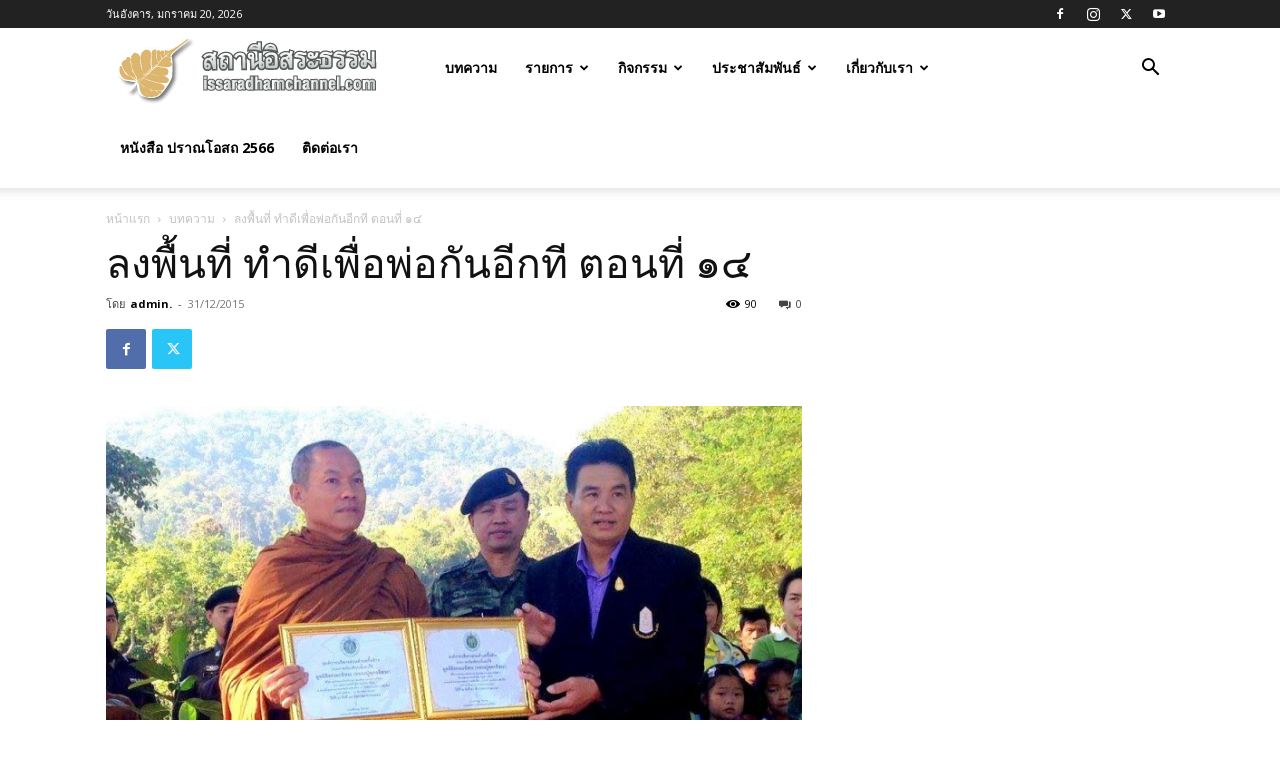

--- FILE ---
content_type: text/html; charset=UTF-8
request_url: https://issaradhamchannel.com/article/2356
body_size: 27649
content:
<!doctype html >
<!--[if IE 8]>    <html class="ie8" lang="en"> <![endif]-->
<!--[if IE 9]>    <html class="ie9" lang="en"> <![endif]-->
<!--[if gt IE 8]><!--> <html lang="th"> <!--<![endif]-->
<head>
    <title>ลงพื้นที่ ทำดีเพื่อพ่อกันอีกที ตอนที่ ๑๔ &#187; อิสระธรรม</title>
    <meta charset="UTF-8" />
    <meta name="viewport" content="width=device-width, initial-scale=1.0">
    <link rel="pingback" href="https://issaradhamchannel.com/xmlrpc.php" />
    <meta name='robots' content='index, follow, max-image-preview:large, max-snippet:-1, max-video-preview:-1' />
<link rel="icon" type="image/png" href="https://issaradhamchannel.com/wp-content/uploads/2016/02/16x16.png">
	<!-- This site is optimized with the Yoast SEO plugin v26.8 - https://yoast.com/product/yoast-seo-wordpress/ -->
	<link rel="canonical" href="https://issaradhamchannel.com/article/2356" />
	<meta property="og:locale" content="th_TH" />
	<meta property="og:type" content="article" />
	<meta property="og:title" content="ลงพื้นที่ ทำดีเพื่อพ่อกันอีกที ตอนที่ ๑๔ &#187; อิสระธรรม" />
	<meta property="og:description" content="วันพุธที่ ๒๓ ธันวาคม เวลา ๗ โมงเช้า หลังจากให้สัมภาษณ์รายการข่าวเช้าของสปริงนิวส์ ๒๕ นาที เรื่องเกี่ยวกับผู้ที่มีคุณสมบัติคุณธรรมเหมาะสมจะเป็นพระสังฆราช" />
	<meta property="og:url" content="https://issaradhamchannel.com/article/2356" />
	<meta property="og:site_name" content="อิสระธรรม" />
	<meta property="article:publisher" content="https://www.facebook.com/issaradhamchannel" />
	<meta property="article:published_time" content="2015-12-31T04:48:10+00:00" />
	<meta property="article:modified_time" content="2015-12-31T04:56:36+00:00" />
	<meta property="og:image" content="https://issaradhamchannel.com/wp-content/uploads/2015/12/ลงพื้นที่-ทำดีเพื่อพ่อกันอีกที-ตอนที่-๑๔-311258.jpg" />
	<meta property="og:image:width" content="960" />
	<meta property="og:image:height" content="540" />
	<meta property="og:image:type" content="image/jpeg" />
	<meta name="author" content="admin." />
	<meta name="twitter:card" content="summary_large_image" />
	<meta name="twitter:creator" content="@issaradham" />
	<meta name="twitter:site" content="@issaradham" />
	<meta name="twitter:label1" content="Written by" />
	<meta name="twitter:data1" content="admin." />
	<meta name="twitter:label2" content="Est. reading time" />
	<meta name="twitter:data2" content="1 นาที" />
	<script type="application/ld+json" class="yoast-schema-graph">{"@context":"https://schema.org","@graph":[{"@type":"Article","@id":"https://issaradhamchannel.com/article/2356#article","isPartOf":{"@id":"https://issaradhamchannel.com/article/2356"},"author":{"name":"admin.","@id":"https://issaradhamchannel.com/#/schema/person/5f7278457732797dae116085fc54e177"},"headline":"ลงพื้นที่ ทำดีเพื่อพ่อกันอีกที ตอนที่ ๑๔","datePublished":"2015-12-31T04:48:10+00:00","dateModified":"2015-12-31T04:56:36+00:00","mainEntityOfPage":{"@id":"https://issaradhamchannel.com/article/2356"},"wordCount":106,"publisher":{"@id":"https://issaradhamchannel.com/#organization"},"image":{"@id":"https://issaradhamchannel.com/article/2356#primaryimage"},"thumbnailUrl":"https://issaradhamchannel.com/wp-content/uploads/2015/12/ลงพื้นที่-ทำดีเพื่อพ่อกันอีกที-ตอนที่-๑๔-311258.jpg","articleSection":["บทความ"],"inLanguage":"th"},{"@type":"WebPage","@id":"https://issaradhamchannel.com/article/2356","url":"https://issaradhamchannel.com/article/2356","name":"ลงพื้นที่ ทำดีเพื่อพ่อกันอีกที ตอนที่ ๑๔ &#187; อิสระธรรม","isPartOf":{"@id":"https://issaradhamchannel.com/#website"},"primaryImageOfPage":{"@id":"https://issaradhamchannel.com/article/2356#primaryimage"},"image":{"@id":"https://issaradhamchannel.com/article/2356#primaryimage"},"thumbnailUrl":"https://issaradhamchannel.com/wp-content/uploads/2015/12/ลงพื้นที่-ทำดีเพื่อพ่อกันอีกที-ตอนที่-๑๔-311258.jpg","datePublished":"2015-12-31T04:48:10+00:00","dateModified":"2015-12-31T04:56:36+00:00","breadcrumb":{"@id":"https://issaradhamchannel.com/article/2356#breadcrumb"},"inLanguage":"th","potentialAction":[{"@type":"ReadAction","target":["https://issaradhamchannel.com/article/2356"]}]},{"@type":"ImageObject","inLanguage":"th","@id":"https://issaradhamchannel.com/article/2356#primaryimage","url":"https://issaradhamchannel.com/wp-content/uploads/2015/12/ลงพื้นที่-ทำดีเพื่อพ่อกันอีกที-ตอนที่-๑๔-311258.jpg","contentUrl":"https://issaradhamchannel.com/wp-content/uploads/2015/12/ลงพื้นที่-ทำดีเพื่อพ่อกันอีกที-ตอนที่-๑๔-311258.jpg","width":960,"height":540,"caption":"."},{"@type":"BreadcrumbList","@id":"https://issaradhamchannel.com/article/2356#breadcrumb","itemListElement":[{"@type":"ListItem","position":1,"name":"Home","item":"https://issaradhamchannel.com/"},{"@type":"ListItem","position":2,"name":"ลงพื้นที่ ทำดีเพื่อพ่อกันอีกที ตอนที่ ๑๔"}]},{"@type":"WebSite","@id":"https://issaradhamchannel.com/#website","url":"https://issaradhamchannel.com/","name":"อิสระธรรม","description":"issaradhamchannel","publisher":{"@id":"https://issaradhamchannel.com/#organization"},"potentialAction":[{"@type":"SearchAction","target":{"@type":"EntryPoint","urlTemplate":"https://issaradhamchannel.com/?s={search_term_string}"},"query-input":{"@type":"PropertyValueSpecification","valueRequired":true,"valueName":"search_term_string"}}],"inLanguage":"th"},{"@type":"Organization","@id":"https://issaradhamchannel.com/#organization","name":"issaradham","url":"https://issaradhamchannel.com/","logo":{"@type":"ImageObject","inLanguage":"th","@id":"https://issaradhamchannel.com/#/schema/logo/image/","url":"https://issaradhamchannel.com/wp-content/uploads/2019/07/59301237_2291864141133022_4512644880035479552_n.jpg","contentUrl":"https://issaradhamchannel.com/wp-content/uploads/2019/07/59301237_2291864141133022_4512644880035479552_n.jpg","width":543,"height":543,"caption":"issaradham"},"image":{"@id":"https://issaradhamchannel.com/#/schema/logo/image/"},"sameAs":["https://www.facebook.com/issaradhamchannel","https://x.com/issaradham","https://www.instagram.com/issaradham/","https://www.youtube.com/channel/UCLTBlXCwiZ4aEi-nzevjaTw/"]},{"@type":"Person","@id":"https://issaradhamchannel.com/#/schema/person/5f7278457732797dae116085fc54e177","name":"admin.","url":"https://issaradhamchannel.com/author/buddha-isara"}]}</script>
	<!-- / Yoast SEO plugin. -->


<link rel='dns-prefetch' href='//fonts.googleapis.com' />
<link rel="alternate" type="application/rss+xml" title="อิสระธรรม &raquo; ฟีด" href="https://issaradhamchannel.com/feed" />
<link rel="alternate" type="application/rss+xml" title="อิสระธรรม &raquo; ฟีดความเห็น" href="https://issaradhamchannel.com/comments/feed" />
<link rel="alternate" title="oEmbed (JSON)" type="application/json+oembed" href="https://issaradhamchannel.com/wp-json/oembed/1.0/embed?url=https%3A%2F%2Fissaradhamchannel.com%2Farticle%2F2356" />
<link rel="alternate" title="oEmbed (XML)" type="text/xml+oembed" href="https://issaradhamchannel.com/wp-json/oembed/1.0/embed?url=https%3A%2F%2Fissaradhamchannel.com%2Farticle%2F2356&#038;format=xml" />
<style id='wp-img-auto-sizes-contain-inline-css' type='text/css'>
img:is([sizes=auto i],[sizes^="auto," i]){contain-intrinsic-size:3000px 1500px}
/*# sourceURL=wp-img-auto-sizes-contain-inline-css */
</style>
<style id='wp-emoji-styles-inline-css' type='text/css'>

	img.wp-smiley, img.emoji {
		display: inline !important;
		border: none !important;
		box-shadow: none !important;
		height: 1em !important;
		width: 1em !important;
		margin: 0 0.07em !important;
		vertical-align: -0.1em !important;
		background: none !important;
		padding: 0 !important;
	}
/*# sourceURL=wp-emoji-styles-inline-css */
</style>
<style id='wp-block-library-inline-css' type='text/css'>
:root{--wp-block-synced-color:#7a00df;--wp-block-synced-color--rgb:122,0,223;--wp-bound-block-color:var(--wp-block-synced-color);--wp-editor-canvas-background:#ddd;--wp-admin-theme-color:#007cba;--wp-admin-theme-color--rgb:0,124,186;--wp-admin-theme-color-darker-10:#006ba1;--wp-admin-theme-color-darker-10--rgb:0,107,160.5;--wp-admin-theme-color-darker-20:#005a87;--wp-admin-theme-color-darker-20--rgb:0,90,135;--wp-admin-border-width-focus:2px}@media (min-resolution:192dpi){:root{--wp-admin-border-width-focus:1.5px}}.wp-element-button{cursor:pointer}:root .has-very-light-gray-background-color{background-color:#eee}:root .has-very-dark-gray-background-color{background-color:#313131}:root .has-very-light-gray-color{color:#eee}:root .has-very-dark-gray-color{color:#313131}:root .has-vivid-green-cyan-to-vivid-cyan-blue-gradient-background{background:linear-gradient(135deg,#00d084,#0693e3)}:root .has-purple-crush-gradient-background{background:linear-gradient(135deg,#34e2e4,#4721fb 50%,#ab1dfe)}:root .has-hazy-dawn-gradient-background{background:linear-gradient(135deg,#faaca8,#dad0ec)}:root .has-subdued-olive-gradient-background{background:linear-gradient(135deg,#fafae1,#67a671)}:root .has-atomic-cream-gradient-background{background:linear-gradient(135deg,#fdd79a,#004a59)}:root .has-nightshade-gradient-background{background:linear-gradient(135deg,#330968,#31cdcf)}:root .has-midnight-gradient-background{background:linear-gradient(135deg,#020381,#2874fc)}:root{--wp--preset--font-size--normal:16px;--wp--preset--font-size--huge:42px}.has-regular-font-size{font-size:1em}.has-larger-font-size{font-size:2.625em}.has-normal-font-size{font-size:var(--wp--preset--font-size--normal)}.has-huge-font-size{font-size:var(--wp--preset--font-size--huge)}.has-text-align-center{text-align:center}.has-text-align-left{text-align:left}.has-text-align-right{text-align:right}.has-fit-text{white-space:nowrap!important}#end-resizable-editor-section{display:none}.aligncenter{clear:both}.items-justified-left{justify-content:flex-start}.items-justified-center{justify-content:center}.items-justified-right{justify-content:flex-end}.items-justified-space-between{justify-content:space-between}.screen-reader-text{border:0;clip-path:inset(50%);height:1px;margin:-1px;overflow:hidden;padding:0;position:absolute;width:1px;word-wrap:normal!important}.screen-reader-text:focus{background-color:#ddd;clip-path:none;color:#444;display:block;font-size:1em;height:auto;left:5px;line-height:normal;padding:15px 23px 14px;text-decoration:none;top:5px;width:auto;z-index:100000}html :where(.has-border-color){border-style:solid}html :where([style*=border-top-color]){border-top-style:solid}html :where([style*=border-right-color]){border-right-style:solid}html :where([style*=border-bottom-color]){border-bottom-style:solid}html :where([style*=border-left-color]){border-left-style:solid}html :where([style*=border-width]){border-style:solid}html :where([style*=border-top-width]){border-top-style:solid}html :where([style*=border-right-width]){border-right-style:solid}html :where([style*=border-bottom-width]){border-bottom-style:solid}html :where([style*=border-left-width]){border-left-style:solid}html :where(img[class*=wp-image-]){height:auto;max-width:100%}:where(figure){margin:0 0 1em}html :where(.is-position-sticky){--wp-admin--admin-bar--position-offset:var(--wp-admin--admin-bar--height,0px)}@media screen and (max-width:600px){html :where(.is-position-sticky){--wp-admin--admin-bar--position-offset:0px}}

/*# sourceURL=wp-block-library-inline-css */
</style><style id='global-styles-inline-css' type='text/css'>
:root{--wp--preset--aspect-ratio--square: 1;--wp--preset--aspect-ratio--4-3: 4/3;--wp--preset--aspect-ratio--3-4: 3/4;--wp--preset--aspect-ratio--3-2: 3/2;--wp--preset--aspect-ratio--2-3: 2/3;--wp--preset--aspect-ratio--16-9: 16/9;--wp--preset--aspect-ratio--9-16: 9/16;--wp--preset--color--black: #000000;--wp--preset--color--cyan-bluish-gray: #abb8c3;--wp--preset--color--white: #ffffff;--wp--preset--color--pale-pink: #f78da7;--wp--preset--color--vivid-red: #cf2e2e;--wp--preset--color--luminous-vivid-orange: #ff6900;--wp--preset--color--luminous-vivid-amber: #fcb900;--wp--preset--color--light-green-cyan: #7bdcb5;--wp--preset--color--vivid-green-cyan: #00d084;--wp--preset--color--pale-cyan-blue: #8ed1fc;--wp--preset--color--vivid-cyan-blue: #0693e3;--wp--preset--color--vivid-purple: #9b51e0;--wp--preset--gradient--vivid-cyan-blue-to-vivid-purple: linear-gradient(135deg,rgb(6,147,227) 0%,rgb(155,81,224) 100%);--wp--preset--gradient--light-green-cyan-to-vivid-green-cyan: linear-gradient(135deg,rgb(122,220,180) 0%,rgb(0,208,130) 100%);--wp--preset--gradient--luminous-vivid-amber-to-luminous-vivid-orange: linear-gradient(135deg,rgb(252,185,0) 0%,rgb(255,105,0) 100%);--wp--preset--gradient--luminous-vivid-orange-to-vivid-red: linear-gradient(135deg,rgb(255,105,0) 0%,rgb(207,46,46) 100%);--wp--preset--gradient--very-light-gray-to-cyan-bluish-gray: linear-gradient(135deg,rgb(238,238,238) 0%,rgb(169,184,195) 100%);--wp--preset--gradient--cool-to-warm-spectrum: linear-gradient(135deg,rgb(74,234,220) 0%,rgb(151,120,209) 20%,rgb(207,42,186) 40%,rgb(238,44,130) 60%,rgb(251,105,98) 80%,rgb(254,248,76) 100%);--wp--preset--gradient--blush-light-purple: linear-gradient(135deg,rgb(255,206,236) 0%,rgb(152,150,240) 100%);--wp--preset--gradient--blush-bordeaux: linear-gradient(135deg,rgb(254,205,165) 0%,rgb(254,45,45) 50%,rgb(107,0,62) 100%);--wp--preset--gradient--luminous-dusk: linear-gradient(135deg,rgb(255,203,112) 0%,rgb(199,81,192) 50%,rgb(65,88,208) 100%);--wp--preset--gradient--pale-ocean: linear-gradient(135deg,rgb(255,245,203) 0%,rgb(182,227,212) 50%,rgb(51,167,181) 100%);--wp--preset--gradient--electric-grass: linear-gradient(135deg,rgb(202,248,128) 0%,rgb(113,206,126) 100%);--wp--preset--gradient--midnight: linear-gradient(135deg,rgb(2,3,129) 0%,rgb(40,116,252) 100%);--wp--preset--font-size--small: 11px;--wp--preset--font-size--medium: 20px;--wp--preset--font-size--large: 32px;--wp--preset--font-size--x-large: 42px;--wp--preset--font-size--regular: 15px;--wp--preset--font-size--larger: 50px;--wp--preset--spacing--20: 0.44rem;--wp--preset--spacing--30: 0.67rem;--wp--preset--spacing--40: 1rem;--wp--preset--spacing--50: 1.5rem;--wp--preset--spacing--60: 2.25rem;--wp--preset--spacing--70: 3.38rem;--wp--preset--spacing--80: 5.06rem;--wp--preset--shadow--natural: 6px 6px 9px rgba(0, 0, 0, 0.2);--wp--preset--shadow--deep: 12px 12px 50px rgba(0, 0, 0, 0.4);--wp--preset--shadow--sharp: 6px 6px 0px rgba(0, 0, 0, 0.2);--wp--preset--shadow--outlined: 6px 6px 0px -3px rgb(255, 255, 255), 6px 6px rgb(0, 0, 0);--wp--preset--shadow--crisp: 6px 6px 0px rgb(0, 0, 0);}:where(.is-layout-flex){gap: 0.5em;}:where(.is-layout-grid){gap: 0.5em;}body .is-layout-flex{display: flex;}.is-layout-flex{flex-wrap: wrap;align-items: center;}.is-layout-flex > :is(*, div){margin: 0;}body .is-layout-grid{display: grid;}.is-layout-grid > :is(*, div){margin: 0;}:where(.wp-block-columns.is-layout-flex){gap: 2em;}:where(.wp-block-columns.is-layout-grid){gap: 2em;}:where(.wp-block-post-template.is-layout-flex){gap: 1.25em;}:where(.wp-block-post-template.is-layout-grid){gap: 1.25em;}.has-black-color{color: var(--wp--preset--color--black) !important;}.has-cyan-bluish-gray-color{color: var(--wp--preset--color--cyan-bluish-gray) !important;}.has-white-color{color: var(--wp--preset--color--white) !important;}.has-pale-pink-color{color: var(--wp--preset--color--pale-pink) !important;}.has-vivid-red-color{color: var(--wp--preset--color--vivid-red) !important;}.has-luminous-vivid-orange-color{color: var(--wp--preset--color--luminous-vivid-orange) !important;}.has-luminous-vivid-amber-color{color: var(--wp--preset--color--luminous-vivid-amber) !important;}.has-light-green-cyan-color{color: var(--wp--preset--color--light-green-cyan) !important;}.has-vivid-green-cyan-color{color: var(--wp--preset--color--vivid-green-cyan) !important;}.has-pale-cyan-blue-color{color: var(--wp--preset--color--pale-cyan-blue) !important;}.has-vivid-cyan-blue-color{color: var(--wp--preset--color--vivid-cyan-blue) !important;}.has-vivid-purple-color{color: var(--wp--preset--color--vivid-purple) !important;}.has-black-background-color{background-color: var(--wp--preset--color--black) !important;}.has-cyan-bluish-gray-background-color{background-color: var(--wp--preset--color--cyan-bluish-gray) !important;}.has-white-background-color{background-color: var(--wp--preset--color--white) !important;}.has-pale-pink-background-color{background-color: var(--wp--preset--color--pale-pink) !important;}.has-vivid-red-background-color{background-color: var(--wp--preset--color--vivid-red) !important;}.has-luminous-vivid-orange-background-color{background-color: var(--wp--preset--color--luminous-vivid-orange) !important;}.has-luminous-vivid-amber-background-color{background-color: var(--wp--preset--color--luminous-vivid-amber) !important;}.has-light-green-cyan-background-color{background-color: var(--wp--preset--color--light-green-cyan) !important;}.has-vivid-green-cyan-background-color{background-color: var(--wp--preset--color--vivid-green-cyan) !important;}.has-pale-cyan-blue-background-color{background-color: var(--wp--preset--color--pale-cyan-blue) !important;}.has-vivid-cyan-blue-background-color{background-color: var(--wp--preset--color--vivid-cyan-blue) !important;}.has-vivid-purple-background-color{background-color: var(--wp--preset--color--vivid-purple) !important;}.has-black-border-color{border-color: var(--wp--preset--color--black) !important;}.has-cyan-bluish-gray-border-color{border-color: var(--wp--preset--color--cyan-bluish-gray) !important;}.has-white-border-color{border-color: var(--wp--preset--color--white) !important;}.has-pale-pink-border-color{border-color: var(--wp--preset--color--pale-pink) !important;}.has-vivid-red-border-color{border-color: var(--wp--preset--color--vivid-red) !important;}.has-luminous-vivid-orange-border-color{border-color: var(--wp--preset--color--luminous-vivid-orange) !important;}.has-luminous-vivid-amber-border-color{border-color: var(--wp--preset--color--luminous-vivid-amber) !important;}.has-light-green-cyan-border-color{border-color: var(--wp--preset--color--light-green-cyan) !important;}.has-vivid-green-cyan-border-color{border-color: var(--wp--preset--color--vivid-green-cyan) !important;}.has-pale-cyan-blue-border-color{border-color: var(--wp--preset--color--pale-cyan-blue) !important;}.has-vivid-cyan-blue-border-color{border-color: var(--wp--preset--color--vivid-cyan-blue) !important;}.has-vivid-purple-border-color{border-color: var(--wp--preset--color--vivid-purple) !important;}.has-vivid-cyan-blue-to-vivid-purple-gradient-background{background: var(--wp--preset--gradient--vivid-cyan-blue-to-vivid-purple) !important;}.has-light-green-cyan-to-vivid-green-cyan-gradient-background{background: var(--wp--preset--gradient--light-green-cyan-to-vivid-green-cyan) !important;}.has-luminous-vivid-amber-to-luminous-vivid-orange-gradient-background{background: var(--wp--preset--gradient--luminous-vivid-amber-to-luminous-vivid-orange) !important;}.has-luminous-vivid-orange-to-vivid-red-gradient-background{background: var(--wp--preset--gradient--luminous-vivid-orange-to-vivid-red) !important;}.has-very-light-gray-to-cyan-bluish-gray-gradient-background{background: var(--wp--preset--gradient--very-light-gray-to-cyan-bluish-gray) !important;}.has-cool-to-warm-spectrum-gradient-background{background: var(--wp--preset--gradient--cool-to-warm-spectrum) !important;}.has-blush-light-purple-gradient-background{background: var(--wp--preset--gradient--blush-light-purple) !important;}.has-blush-bordeaux-gradient-background{background: var(--wp--preset--gradient--blush-bordeaux) !important;}.has-luminous-dusk-gradient-background{background: var(--wp--preset--gradient--luminous-dusk) !important;}.has-pale-ocean-gradient-background{background: var(--wp--preset--gradient--pale-ocean) !important;}.has-electric-grass-gradient-background{background: var(--wp--preset--gradient--electric-grass) !important;}.has-midnight-gradient-background{background: var(--wp--preset--gradient--midnight) !important;}.has-small-font-size{font-size: var(--wp--preset--font-size--small) !important;}.has-medium-font-size{font-size: var(--wp--preset--font-size--medium) !important;}.has-large-font-size{font-size: var(--wp--preset--font-size--large) !important;}.has-x-large-font-size{font-size: var(--wp--preset--font-size--x-large) !important;}
/*# sourceURL=global-styles-inline-css */
</style>

<style id='classic-theme-styles-inline-css' type='text/css'>
/*! This file is auto-generated */
.wp-block-button__link{color:#fff;background-color:#32373c;border-radius:9999px;box-shadow:none;text-decoration:none;padding:calc(.667em + 2px) calc(1.333em + 2px);font-size:1.125em}.wp-block-file__button{background:#32373c;color:#fff;text-decoration:none}
/*# sourceURL=/wp-includes/css/classic-themes.min.css */
</style>
<link rel='stylesheet' id='td-plugin-multi-purpose-css' href='https://issaradhamchannel.com/wp-content/plugins/td-composer/td-multi-purpose/style.css?ver=f5944f875d40373a71eebc33dc72056b' type='text/css' media='all' />
<link rel='stylesheet' id='google-fonts-style-css' href='https://fonts.googleapis.com/css?family=Open+Sans%3A400%2C600%2C700%2C100%7CRoboto%3A400%2C500%2C700%2C100&#038;display=swap&#038;ver=12.6' type='text/css' media='all' />
<link rel='stylesheet' id='td-theme-css' href='https://issaradhamchannel.com/wp-content/themes/Newspaper/style.css?ver=12.6' type='text/css' media='all' />
<style id='td-theme-inline-css' type='text/css'>@media (max-width:767px){.td-header-desktop-wrap{display:none}}@media (min-width:767px){.td-header-mobile-wrap{display:none}}</style>
<link rel='stylesheet' id='td-legacy-framework-front-style-css' href='https://issaradhamchannel.com/wp-content/plugins/td-composer/legacy/Newspaper/assets/css/td_legacy_main.css?ver=f5944f875d40373a71eebc33dc72056b' type='text/css' media='all' />
<link rel='stylesheet' id='td-standard-pack-framework-front-style-css' href='https://issaradhamchannel.com/wp-content/plugins/td-standard-pack/Newspaper/assets/css/td_standard_pack_main.css?ver=849499de90f3875b7a342475ea325e90' type='text/css' media='all' />
<link rel='stylesheet' id='tdb_style_cloud_templates_front-css' href='https://issaradhamchannel.com/wp-content/plugins/td-cloud-library/assets/css/tdb_main.css?ver=ca46607f0f63147990c8ac1f35d750e1' type='text/css' media='all' />
<script type="text/javascript" src="https://issaradhamchannel.com/wp-includes/js/jquery/jquery.min.js?ver=3.7.1" id="jquery-core-js"></script>
<script type="text/javascript" src="https://issaradhamchannel.com/wp-includes/js/jquery/jquery-migrate.min.js?ver=3.4.1" id="jquery-migrate-js"></script>
<link rel="https://api.w.org/" href="https://issaradhamchannel.com/wp-json/" /><link rel="alternate" title="JSON" type="application/json" href="https://issaradhamchannel.com/wp-json/wp/v2/posts/2356" /><link rel="EditURI" type="application/rsd+xml" title="RSD" href="https://issaradhamchannel.com/xmlrpc.php?rsd" />
<meta name="generator" content="WordPress 6.9" />
<link rel='shortlink' href='https://issaradhamchannel.com/?p=2356' />
<!--[if lt IE 9]><script src="https://cdnjs.cloudflare.com/ajax/libs/html5shiv/3.7.3/html5shiv.js"></script><![endif]-->
        <script>
        window.tdb_global_vars = {"wpRestUrl":"https:\/\/issaradhamchannel.com\/wp-json\/","permalinkStructure":"\/%category%\/%post_id%"};
        window.tdb_p_autoload_vars = {"isAjax":false,"isAdminBarShowing":false,"autoloadScrollPercent":50,"postAutoloadStatus":"off","origPostEditUrl":null};
    </script>
    
    <style id="tdb-global-colors">:root{--accent-color:#fff}</style>
	

<!-- JS generated by theme -->

<script>
    
    

	    var tdBlocksArray = []; //here we store all the items for the current page

	    // td_block class - each ajax block uses a object of this class for requests
	    function tdBlock() {
		    this.id = '';
		    this.block_type = 1; //block type id (1-234 etc)
		    this.atts = '';
		    this.td_column_number = '';
		    this.td_current_page = 1; //
		    this.post_count = 0; //from wp
		    this.found_posts = 0; //from wp
		    this.max_num_pages = 0; //from wp
		    this.td_filter_value = ''; //current live filter value
		    this.is_ajax_running = false;
		    this.td_user_action = ''; // load more or infinite loader (used by the animation)
		    this.header_color = '';
		    this.ajax_pagination_infinite_stop = ''; //show load more at page x
	    }

        // td_js_generator - mini detector
        ( function () {
            var htmlTag = document.getElementsByTagName("html")[0];

	        if ( navigator.userAgent.indexOf("MSIE 10.0") > -1 ) {
                htmlTag.className += ' ie10';
            }

            if ( !!navigator.userAgent.match(/Trident.*rv\:11\./) ) {
                htmlTag.className += ' ie11';
            }

	        if ( navigator.userAgent.indexOf("Edge") > -1 ) {
                htmlTag.className += ' ieEdge';
            }

            if ( /(iPad|iPhone|iPod)/g.test(navigator.userAgent) ) {
                htmlTag.className += ' td-md-is-ios';
            }

            var user_agent = navigator.userAgent.toLowerCase();
            if ( user_agent.indexOf("android") > -1 ) {
                htmlTag.className += ' td-md-is-android';
            }

            if ( -1 !== navigator.userAgent.indexOf('Mac OS X')  ) {
                htmlTag.className += ' td-md-is-os-x';
            }

            if ( /chrom(e|ium)/.test(navigator.userAgent.toLowerCase()) ) {
               htmlTag.className += ' td-md-is-chrome';
            }

            if ( -1 !== navigator.userAgent.indexOf('Firefox') ) {
                htmlTag.className += ' td-md-is-firefox';
            }

            if ( -1 !== navigator.userAgent.indexOf('Safari') && -1 === navigator.userAgent.indexOf('Chrome') ) {
                htmlTag.className += ' td-md-is-safari';
            }

            if( -1 !== navigator.userAgent.indexOf('IEMobile') ){
                htmlTag.className += ' td-md-is-iemobile';
            }

        })();

        var tdLocalCache = {};

        ( function () {
            "use strict";

            tdLocalCache = {
                data: {},
                remove: function (resource_id) {
                    delete tdLocalCache.data[resource_id];
                },
                exist: function (resource_id) {
                    return tdLocalCache.data.hasOwnProperty(resource_id) && tdLocalCache.data[resource_id] !== null;
                },
                get: function (resource_id) {
                    return tdLocalCache.data[resource_id];
                },
                set: function (resource_id, cachedData) {
                    tdLocalCache.remove(resource_id);
                    tdLocalCache.data[resource_id] = cachedData;
                }
            };
        })();

    
    
var td_viewport_interval_list=[{"limitBottom":767,"sidebarWidth":228},{"limitBottom":1018,"sidebarWidth":300},{"limitBottom":1140,"sidebarWidth":324}];
var td_animation_stack_effect="type0";
var tds_animation_stack=true;
var td_animation_stack_specific_selectors=".entry-thumb, img, .td-lazy-img";
var td_animation_stack_general_selectors=".td-animation-stack img, .td-animation-stack .entry-thumb, .post img, .td-animation-stack .td-lazy-img";
var tdc_is_installed="yes";
var td_ajax_url="https:\/\/issaradhamchannel.com\/wp-admin\/admin-ajax.php?td_theme_name=Newspaper&v=12.6";
var td_get_template_directory_uri="https:\/\/issaradhamchannel.com\/wp-content\/plugins\/td-composer\/legacy\/common";
var tds_snap_menu="";
var tds_logo_on_sticky="";
var tds_header_style="tdm_header_style_1";
var td_please_wait="\u0e01\u0e23\u0e38\u0e13\u0e32\u0e23\u0e2d\u0e2a\u0e31\u0e01\u0e04\u0e23\u0e39\u0e48\u2026";
var td_email_user_pass_incorrect="\u0e1c\u0e39\u0e49\u0e43\u0e0a\u0e49\u0e2b\u0e23\u0e37\u0e2d\u0e23\u0e2b\u0e31\u0e2a\u0e1c\u0e48\u0e32\u0e19\u0e44\u0e21\u0e48\u0e16\u0e39\u0e01\u0e15\u0e49\u0e2d\u0e07!";
var td_email_user_incorrect="\u0e2d\u0e35\u0e40\u0e21\u0e25\u0e4c\u0e2b\u0e23\u0e37\u0e2d\u0e0a\u0e37\u0e48\u0e2d\u0e1c\u0e39\u0e49\u0e43\u0e0a\u0e49\u0e44\u0e21\u0e48\u0e16\u0e39\u0e01\u0e15\u0e49\u0e2d\u0e07!";
var td_email_incorrect="\u0e2d\u0e35\u0e40\u0e21\u0e25\u0e4c\u0e44\u0e21\u0e48\u0e16\u0e39\u0e01\u0e15\u0e49\u0e2d\u0e07!";
var td_user_incorrect="Username incorrect!";
var td_email_user_empty="Email or username empty!";
var td_pass_empty="Pass empty!";
var td_pass_pattern_incorrect="Invalid Pass Pattern!";
var td_retype_pass_incorrect="Retyped Pass incorrect!";
var tds_more_articles_on_post_enable="show";
var tds_more_articles_on_post_time_to_wait="";
var tds_more_articles_on_post_pages_distance_from_top=0;
var tds_theme_color_site_wide="#4db2ec";
var tds_smart_sidebar="enabled";
var tdThemeName="Newspaper";
var tdThemeNameWl="Newspaper";
var td_magnific_popup_translation_tPrev="\u0e01\u0e48\u0e2d\u0e19\u0e2b\u0e19\u0e49\u0e32\u0e19\u0e35\u0e49 (\u0e1b\u0e38\u0e48\u0e21\u0e25\u0e39\u0e01\u0e28\u0e23\u0e0b\u0e49\u0e32\u0e22)";
var td_magnific_popup_translation_tNext="\u0e16\u0e31\u0e14\u0e44\u0e1b (\u0e1b\u0e38\u0e48\u0e21\u0e25\u0e39\u0e01\u0e28\u0e23\u0e02\u0e27\u0e32)";
var td_magnific_popup_translation_tCounter="%curr%\u0e02\u0e2d\u0e07%total%";
var td_magnific_popup_translation_ajax_tError="\u0e40\u0e19\u0e37\u0e49\u0e2d\u0e2b\u0e32\u0e08\u0e32\u0e01%url%\u0e44\u0e21\u0e48\u0e2a\u0e32\u0e21\u0e32\u0e23\u0e16\u0e42\u0e2b\u0e25\u0e14";
var td_magnific_popup_translation_image_tError="\u0e23\u0e39\u0e1b\u0e20\u0e32\u0e1e#%curr%\u0e44\u0e21\u0e48\u0e2a\u0e32\u0e21\u0e32\u0e23\u0e16\u0e42\u0e2b\u0e25\u0e14";
var tdBlockNonce="3861b52e32";
var tdMobileMenu="enabled";
var tdMobileSearch="enabled";
var tdsDateFormat="l, F j, Y";
var tdDateNamesI18n={"month_names":["\u0e21\u0e01\u0e23\u0e32\u0e04\u0e21","\u0e01\u0e38\u0e21\u0e20\u0e32\u0e1e\u0e31\u0e19\u0e18\u0e4c","\u0e21\u0e35\u0e19\u0e32\u0e04\u0e21","\u0e40\u0e21\u0e29\u0e32\u0e22\u0e19","\u0e1e\u0e24\u0e29\u0e20\u0e32\u0e04\u0e21","\u0e21\u0e34\u0e16\u0e38\u0e19\u0e32\u0e22\u0e19","\u0e01\u0e23\u0e01\u0e0e\u0e32\u0e04\u0e21","\u0e2a\u0e34\u0e07\u0e2b\u0e32\u0e04\u0e21","\u0e01\u0e31\u0e19\u0e22\u0e32\u0e22\u0e19","\u0e15\u0e38\u0e25\u0e32\u0e04\u0e21","\u0e1e\u0e24\u0e28\u0e08\u0e34\u0e01\u0e32\u0e22\u0e19","\u0e18\u0e31\u0e19\u0e27\u0e32\u0e04\u0e21"],"month_names_short":["\u0e21.\u0e04.","\u0e01.\u0e1e.","\u0e21\u0e35.\u0e04.","\u0e40\u0e21.\u0e22.","\u0e1e.\u0e04.","\u0e21\u0e34.\u0e22.","\u0e01.\u0e04.","\u0e2a.\u0e04.","\u0e01.\u0e22.","\u0e15.\u0e04.","\u0e1e.\u0e22.","\u0e18.\u0e04."],"day_names":["\u0e27\u0e31\u0e19\u0e2d\u0e32\u0e17\u0e34\u0e15\u0e22\u0e4c","\u0e27\u0e31\u0e19\u0e08\u0e31\u0e19\u0e17\u0e23\u0e4c","\u0e27\u0e31\u0e19\u0e2d\u0e31\u0e07\u0e04\u0e32\u0e23","\u0e27\u0e31\u0e19\u0e1e\u0e38\u0e18","\u0e27\u0e31\u0e19\u0e1e\u0e24\u0e2b\u0e31\u0e2a\u0e1a\u0e14\u0e35","\u0e27\u0e31\u0e19\u0e28\u0e38\u0e01\u0e23\u0e4c","\u0e27\u0e31\u0e19\u0e40\u0e2a\u0e32\u0e23\u0e4c"],"day_names_short":["\u0e2d\u0e32\u0e17\u0e34\u0e15\u0e22\u0e4c","\u0e08\u0e31\u0e19\u0e17\u0e23\u0e4c","\u0e2d\u0e31\u0e07\u0e04\u0e32\u0e23","\u0e1e\u0e38\u0e18","\u0e1e\u0e24\u0e2b\u0e31\u0e2a","\u0e28\u0e38\u0e01\u0e23\u0e4c","\u0e40\u0e2a\u0e32\u0e23\u0e4c"]};
var tdb_modal_confirm="Save";
var tdb_modal_cancel="Cancel";
var tdb_modal_confirm_alt="Yes";
var tdb_modal_cancel_alt="No";
var td_ad_background_click_link="";
var td_ad_background_click_target="";
</script>


<!-- Header style compiled by theme -->

<style>.td-module-exclusive .td-module-title a:before{content:'พิเศษ'}.td-module-exclusive .td-module-title a:before{content:'พิเศษ'}</style>




<script type="application/ld+json">
    {
        "@context": "https://schema.org",
        "@type": "BreadcrumbList",
        "itemListElement": [
            {
                "@type": "ListItem",
                "position": 1,
                "item": {
                    "@type": "WebSite",
                    "@id": "https://issaradhamchannel.com/",
                    "name": "หน้าแรก"
                }
            },
            {
                "@type": "ListItem",
                "position": 2,
                    "item": {
                    "@type": "WebPage",
                    "@id": "https://issaradhamchannel.com/category/article",
                    "name": "บทความ"
                }
            }
            ,{
                "@type": "ListItem",
                "position": 3,
                    "item": {
                    "@type": "WebPage",
                    "@id": "https://issaradhamchannel.com/article/2356",
                    "name": "ลงพื้นที่ ทำดีเพื่อพ่อกันอีกที ตอนที่ ๑๔"                                
                }
            }    
        ]
    }
</script>
		<style type="text/css" id="wp-custom-css">
			/*
You can add your own CSS here.

Click the help icon above to learn more.
*/
		</style>
		
<!-- Button style compiled by theme -->

<style></style>

	<style id="tdw-css-placeholder"></style></head>

<body class="wp-singular post-template-default single single-post postid-2356 single-format-standard wp-theme-Newspaper td-standard-pack 2356 global-block-template-1 td-animation-stack-type0 td-full-layout" itemscope="itemscope" itemtype="https://schema.org/WebPage">

            <div class="td-scroll-up  td-hide-scroll-up-on-mob" style="display:none;"><i class="td-icon-menu-up"></i></div>
    
    <div class="td-menu-background" style="visibility:hidden"></div>
<div id="td-mobile-nav" style="visibility:hidden">
    <div class="td-mobile-container">
        <!-- mobile menu top section -->
        <div class="td-menu-socials-wrap">
            <!-- socials -->
            <div class="td-menu-socials">
                
        <span class="td-social-icon-wrap">
            <a target="_blank" href="https://www.facebook.com/issaradham" title="Facebook">
                <i class="td-icon-font td-icon-facebook"></i>
                <span style="display: none">Facebook</span>
            </a>
        </span>
        <span class="td-social-icon-wrap">
            <a target="_blank" href="https://www.instagram.com/issaradham/" title="Instagram">
                <i class="td-icon-font td-icon-instagram"></i>
                <span style="display: none">Instagram</span>
            </a>
        </span>
        <span class="td-social-icon-wrap">
            <a target="_blank" href="https://twitter.com/issaradham" title="Twitter">
                <i class="td-icon-font td-icon-twitter"></i>
                <span style="display: none">Twitter</span>
            </a>
        </span>
        <span class="td-social-icon-wrap">
            <a target="_blank" href="https://www.youtube.com/channel/UCGqGnLeMEfDIGfxDV5VrHJA" title="Youtube">
                <i class="td-icon-font td-icon-youtube"></i>
                <span style="display: none">Youtube</span>
            </a>
        </span>            </div>
            <!-- close button -->
            <div class="td-mobile-close">
                <span><i class="td-icon-close-mobile"></i></span>
            </div>
        </div>

        <!-- login section -->
        
        <!-- menu section -->
        <div class="td-mobile-content">
            <div class="menu-%e0%b8%a3%e0%b8%b2%e0%b8%a2%e0%b8%81%e0%b8%b2%e0%b8%a3-container"><ul id="menu-%e0%b8%a3%e0%b8%b2%e0%b8%a2%e0%b8%81%e0%b8%b2%e0%b8%a3" class="td-mobile-main-menu"><li id="menu-item-15553" class="menu-item menu-item-type-custom menu-item-object-custom menu-item-first menu-item-15553"><a href="https://issaradhamchannel.com/category/article">บทความ</a></li>
<li id="menu-item-31505" class="menu-item menu-item-type-taxonomy menu-item-object-category menu-item-has-children menu-item-31505"><a href="https://issaradhamchannel.com/category/program">รายการ<i class="td-icon-menu-right td-element-after"></i></a>
<ul class="sub-menu">
	<li id="menu-item-31521" class="menu-item menu-item-type-taxonomy menu-item-object-category menu-item-31521"><a href="https://issaradhamchannel.com/category/program/%e0%b8%aa%e0%b8%b1%e0%b8%a1%e0%b8%a0%e0%b8%b2%e0%b8%a9%e0%b8%93%e0%b9%8c%e0%b8%9e%e0%b8%b4%e0%b9%80%e0%b8%a8%e0%b8%a9">สัมภาษณ์พิเศษ</a></li>
	<li id="menu-item-31510" class="menu-item menu-item-type-taxonomy menu-item-object-category menu-item-31510"><a href="https://issaradhamchannel.com/category/program/%e0%b8%84%e0%b8%b8%e0%b8%a2%e0%b9%80%e0%b8%9f%e0%b8%b7%e0%b9%88%e0%b8%ad%e0%b8%87%e0%b9%80%e0%b8%a3%e0%b8%b7%e0%b9%88%e0%b8%ad%e0%b8%87%e0%b9%82%e0%b8%a5%e0%b8%81%e0%b8%81%e0%b8%b1%e0%b8%9a%e0%b8%98">คุยเฟื่องเรื่องโลกกับธรรม</a></li>
</ul>
</li>
<li id="menu-item-15548" class="menu-item menu-item-type-custom menu-item-object-custom menu-item-has-children menu-item-15548"><a href="https://issaradhamchannel.com/category/activities">กิจกรรม<i class="td-icon-menu-right td-element-after"></i></a>
<ul class="sub-menu">
	<li id="menu-item-15545" class="menu-item menu-item-type-post_type menu-item-object-page menu-item-15545"><a href="https://issaradhamchannel.com/%e0%b9%82%e0%b8%84%e0%b8%a3%e0%b8%87%e0%b8%81%e0%b8%b2%e0%b8%a3%e0%b8%96%e0%b8%a7%e0%b8%b2%e0%b8%a2%e0%b8%9e%e0%b8%a3%e0%b8%b0%e0%b8%9a%e0%b8%a3%e0%b8%a1%e0%b8%89%e0%b8%b2%e0%b8%a2%e0%b8%b2%e0%b8%a5">โครงการถวายพระบรมฉายาลักษณ์</a></li>
	<li id="menu-item-18348" class="menu-item menu-item-type-taxonomy menu-item-object-category menu-item-18348"><a href="https://issaradhamchannel.com/category/%e0%b9%82%e0%b8%84%e0%b8%a3%e0%b8%87%e0%b8%81%e0%b8%b2%e0%b8%a3%e0%b8%9a%e0%b8%a7%e0%b8%8a-%e0%b8%9e%e0%b8%a3%e0%b8%b0%e0%b8%a0%e0%b8%b4%e0%b8%81%e0%b8%a9%e0%b8%b8%e0%b9%81%e0%b8%a5%e0%b8%b0%e0%b8%aa">โครงการบวช พระภิกษุและสามเณร ภาคฤดูร้อน ประจำปี ๒๕๖๑</a></li>
</ul>
</li>
<li id="menu-item-15549" class="menu-item menu-item-type-custom menu-item-object-custom menu-item-has-children menu-item-15549"><a href="https://issaradhamchannel.com/category/publicize">ประชาสัมพันธ์<i class="td-icon-menu-right td-element-after"></i></a>
<ul class="sub-menu">
	<li id="menu-item-32617" class="menu-item menu-item-type-post_type menu-item-object-page menu-item-32617"><a href="https://issaradhamchannel.com/%e0%b9%82%e0%b8%84%e0%b8%a3%e0%b8%87%e0%b8%81%e0%b8%b2%e0%b8%a3-%e0%b8%a7%e0%b8%b4%e0%b8%97%e0%b8%a2%e0%b8%b8%e0%b8%98%e0%b8%a3%e0%b8%a3%e0%b8%a1%e0%b8%b0">โครงการ วิทยุธรรมะ</a></li>
</ul>
</li>
<li id="menu-item-15547" class="menu-item menu-item-type-custom menu-item-object-custom menu-item-has-children menu-item-15547"><a href="https://issaradhamchannel.com/%E0%B8%9B%E0%B8%A3%E0%B8%B0%E0%B8%A7%E0%B8%B1%E0%B8%95%E0%B8%B4%E0%B8%A7%E0%B8%B1%E0%B8%94%E0%B8%AD%E0%B9%89%E0%B8%AD%E0%B8%99%E0%B9%89%E0%B8%AD%E0%B8%A2/">เกี่ยวกับเรา<i class="td-icon-menu-right td-element-after"></i></a>
<ul class="sub-menu">
	<li id="menu-item-15540" class="menu-item menu-item-type-post_type menu-item-object-page menu-item-15540"><a href="https://issaradhamchannel.com/%e0%b8%9b%e0%b8%a3%e0%b8%b0%e0%b8%a7%e0%b8%b1%e0%b8%95%e0%b8%b4%e0%b8%a7%e0%b8%b1%e0%b8%94%e0%b8%ad%e0%b9%89%e0%b8%ad%e0%b8%99%e0%b9%89%e0%b8%ad%e0%b8%a2">ประวัติวัดอ้อน้อย</a></li>
	<li id="menu-item-15541" class="menu-item menu-item-type-post_type menu-item-object-page menu-item-15541"><a href="https://issaradhamchannel.com/%e0%b8%9b%e0%b8%a3%e0%b8%b0%e0%b8%a7%e0%b8%b1%e0%b8%95%e0%b8%b4%e0%b8%ab%e0%b8%a5%e0%b8%a7%e0%b8%87%e0%b8%9b%e0%b8%b9%e0%b9%88">ประวัติหลวงปู่พุทธะอิสระ</a></li>
	<li id="menu-item-15544" class="menu-item menu-item-type-post_type menu-item-object-page menu-item-15544"><a href="https://issaradhamchannel.com/%e0%b8%a8%e0%b8%b2%e0%b8%aa%e0%b8%99%e0%b8%81%e0%b8%b4%e0%b8%88%e0%b8%82%e0%b8%ad%e0%b8%87%e0%b8%a7%e0%b8%b1%e0%b8%94">ศาสนกิจของวัด</a></li>
	<li id="menu-item-15546" class="menu-item menu-item-type-post_type menu-item-object-page menu-item-15546"><a href="https://issaradhamchannel.com/%e0%b9%82%e0%b8%a3%e0%b8%87%e0%b9%80%e0%b8%88%e0%b8%ab%e0%b8%ad%e0%b8%84%e0%b8%b8%e0%b8%93%e0%b8%98%e0%b8%a3%e0%b8%a3%e0%b8%a1%e0%b8%9f%e0%b9%89%e0%b8%b2-%e0%b9%80%e0%b8%97%e0%b8%b5%e0%b8%a2">โรงเจหอคุณธรรมฟ้า  (เทียนหงีตึ้ง)</a></li>
</ul>
</li>
<li id="menu-item-31315" class="menu-item menu-item-type-taxonomy menu-item-object-category menu-item-31315"><a href="https://issaradhamchannel.com/category/book2566">หนังสือ ปราณโอสถ 2566</a></li>
<li id="menu-item-15538" class="menu-item menu-item-type-post_type menu-item-object-page menu-item-15538"><a href="https://issaradhamchannel.com/%e0%b8%95%e0%b8%b4%e0%b8%94%e0%b8%95%e0%b9%88%e0%b8%ad%e0%b9%80%e0%b8%a3%e0%b8%b2">ติดต่อเรา</a></li>
</ul></div>        </div>
    </div>

    <!-- register/login section -->
    </div><div class="td-search-background" style="visibility:hidden"></div>
<div class="td-search-wrap-mob" style="visibility:hidden">
	<div class="td-drop-down-search">
		<form method="get" class="td-search-form" action="https://issaradhamchannel.com/">
			<!-- close button -->
			<div class="td-search-close">
				<span><i class="td-icon-close-mobile"></i></span>
			</div>
			<div role="search" class="td-search-input">
				<span>ค้นหา</span>
				<input id="td-header-search-mob" type="text" value="" name="s" autocomplete="off" />
			</div>
		</form>
		<div id="td-aj-search-mob" class="td-ajax-search-flex"></div>
	</div>
</div>

    <div id="td-outer-wrap" class="td-theme-wrap">
    
        
            <div class="tdc-header-wrap ">

            <!--
Header style multipurpose 1
-->


<div class="td-header-wrap tdm-header tdm-header-style-1 ">
    
            <div class="td-header-top-menu-full td-container-wrap ">
            <div class="td-container td-header-row td-header-top-menu">
                
    <div class="top-bar-style-1">
        
<div class="td-header-sp-top-menu">


	        <div class="td_data_time">
            <div style="visibility:hidden;">

                วันพุธ, มกราคม 21, 2026
            </div>
        </div>
    </div>
        <div class="td-header-sp-top-widget">
    
    
        
        <span class="td-social-icon-wrap">
            <a target="_blank" href="https://www.facebook.com/issaradham" title="Facebook">
                <i class="td-icon-font td-icon-facebook"></i>
                <span style="display: none">Facebook</span>
            </a>
        </span>
        <span class="td-social-icon-wrap">
            <a target="_blank" href="https://www.instagram.com/issaradham/" title="Instagram">
                <i class="td-icon-font td-icon-instagram"></i>
                <span style="display: none">Instagram</span>
            </a>
        </span>
        <span class="td-social-icon-wrap">
            <a target="_blank" href="https://twitter.com/issaradham" title="Twitter">
                <i class="td-icon-font td-icon-twitter"></i>
                <span style="display: none">Twitter</span>
            </a>
        </span>
        <span class="td-social-icon-wrap">
            <a target="_blank" href="https://www.youtube.com/channel/UCGqGnLeMEfDIGfxDV5VrHJA" title="Youtube">
                <i class="td-icon-font td-icon-youtube"></i>
                <span style="display: none">Youtube</span>
            </a>
        </span>    </div>

    </div>

<!-- LOGIN MODAL -->

                <div id="login-form" class="white-popup-block mfp-hide mfp-with-anim td-login-modal-wrap">
                    <div class="td-login-wrap">
                        <a href="#" aria-label="Back" class="td-back-button"><i class="td-icon-modal-back"></i></a>
                        <div id="td-login-div" class="td-login-form-div td-display-block">
                            <div class="td-login-panel-title">ลงชื่อเข้าใช้</div>
                            <div class="td-login-panel-descr">ยินดีต้อนรับ! เข้าสู่ระบบบัญชีของคุณ</div>
                            <div class="td_display_err"></div>
                            <form id="loginForm" action="#" method="post">
                                <div class="td-login-inputs"><input class="td-login-input" autocomplete="username" type="text" name="login_email" id="login_email" value="" required><label for="login_email">ชื่อผู้ใช้ของคุณ</label></div>
                                <div class="td-login-inputs"><input class="td-login-input" autocomplete="current-password" type="password" name="login_pass" id="login_pass" value="" required><label for="login_pass">รหัสผ่านของคุณ</label></div>
                                <input type="button"  name="login_button" id="login_button" class="wpb_button btn td-login-button" value="เข้าสู่ระบบ">
                                
                            </form>

                            

                            <div class="td-login-info-text"><a href="#" id="forgot-pass-link">Forgot your password? Get help</a></div>
                            
                            
                            
                            
                        </div>

                        

                         <div id="td-forgot-pass-div" class="td-login-form-div td-display-none">
                            <div class="td-login-panel-title">กู้คืนรหัสผ่าน</div>
                            <div class="td-login-panel-descr">กู้คืนรหัสผ่านของคุณ</div>
                            <div class="td_display_err"></div>
                            <form id="forgotpassForm" action="#" method="post">
                                <div class="td-login-inputs"><input class="td-login-input" type="text" name="forgot_email" id="forgot_email" value="" required><label for="forgot_email">อีเมล์ของคุณ</label></div>
                                <input type="button" name="forgot_button" id="forgot_button" class="wpb_button btn td-login-button" value="ส่งรหัสผ่านของฉัน">
                            </form>
                            <div class="td-login-info-text">รหัสผ่านจะถูกอีเมล์ถึงคุณ</div>
                        </div>
                        
                        
                    </div>
                </div>
                            </div>
        </div>
    
    <div class="td-header-menu-wrap-full td-container-wrap ">
        <div class="td-header-menu-wrap td-header-gradient td-header-menu-no-search">
            <div class="td-container td-header-row td-header-main-menu">
                <div class="tdm-menu-btns-socials">
            <div class="header-search-wrap">
            <div class="td-search-btns-wrap">
                <a id="td-header-search-button" href="#" aria-label="Search" role="button" class="dropdown-toggle " data-toggle="dropdown"><i class="td-icon-search"></i></a>
                                    <a id="td-header-search-button-mob" href="#" role="button" aria-label="Search" class="dropdown-toggle " data-toggle="dropdown"><i class="td-icon-search"></i></a>
                            </div>

            <div class="td-drop-down-search">
                <form method="get" class="td-search-form" action="https://issaradhamchannel.com/">
                    <div role="search" class="td-head-form-search-wrap">
                        <input id="td-header-search" type="text" value="" name="s" autocomplete="off" /><input class="wpb_button wpb_btn-inverse btn" type="submit" id="td-header-search-top" value="ค้นหา" />
                    </div>
                </form>
                <div id="td-aj-search"></div>
            </div>
        </div>
    
    
    </div>

<div id="td-header-menu" role="navigation">
        <div id="td-top-mobile-toggle"><a href="#" aria-label="mobile-toggle"><i class="td-icon-font td-icon-mobile"></i></a></div>
        <div class="td-main-menu-logo td-logo-in-menu">
        		<a class="td-mobile-logo td-sticky-disable" href="https://issaradhamchannel.com/">
			<img class="td-retina-data" data-retina="https://issaradhamchannel.com/wp-content/uploads/2020/10/unnamed.png" src="https://issaradhamchannel.com/wp-content/uploads/2020/10/unnamed.png" alt=""  width="293" height="293"/>
		</a>
				<a class="td-header-logo td-sticky-disable" href="https://issaradhamchannel.com/">
				<img src="https://issaradhamchannel.com/wp-content/uploads/2017/03/logo2017.png" alt=""  width="283" height="70"/>
				<span class="td-visual-hidden">อิสระธรรม</span>
			</a>
		    </div>
    <div class="menu-%e0%b8%a3%e0%b8%b2%e0%b8%a2%e0%b8%81%e0%b8%b2%e0%b8%a3-container"><ul id="menu-%e0%b8%a3%e0%b8%b2%e0%b8%a2%e0%b8%81%e0%b8%b2%e0%b8%a3-1" class="sf-menu"><li class="menu-item menu-item-type-custom menu-item-object-custom menu-item-first td-menu-item td-normal-menu menu-item-15553"><a href="https://issaradhamchannel.com/category/article">บทความ</a></li>
<li class="menu-item menu-item-type-taxonomy menu-item-object-category menu-item-has-children td-menu-item td-normal-menu menu-item-31505"><a href="https://issaradhamchannel.com/category/program">รายการ</a>
<ul class="sub-menu">
	<li class="menu-item menu-item-type-taxonomy menu-item-object-category td-menu-item td-normal-menu menu-item-31521"><a href="https://issaradhamchannel.com/category/program/%e0%b8%aa%e0%b8%b1%e0%b8%a1%e0%b8%a0%e0%b8%b2%e0%b8%a9%e0%b8%93%e0%b9%8c%e0%b8%9e%e0%b8%b4%e0%b9%80%e0%b8%a8%e0%b8%a9">สัมภาษณ์พิเศษ</a></li>
	<li class="menu-item menu-item-type-taxonomy menu-item-object-category td-menu-item td-normal-menu menu-item-31510"><a href="https://issaradhamchannel.com/category/program/%e0%b8%84%e0%b8%b8%e0%b8%a2%e0%b9%80%e0%b8%9f%e0%b8%b7%e0%b9%88%e0%b8%ad%e0%b8%87%e0%b9%80%e0%b8%a3%e0%b8%b7%e0%b9%88%e0%b8%ad%e0%b8%87%e0%b9%82%e0%b8%a5%e0%b8%81%e0%b8%81%e0%b8%b1%e0%b8%9a%e0%b8%98">คุยเฟื่องเรื่องโลกกับธรรม</a></li>
</ul>
</li>
<li class="menu-item menu-item-type-custom menu-item-object-custom menu-item-has-children td-menu-item td-normal-menu menu-item-15548"><a href="https://issaradhamchannel.com/category/activities">กิจกรรม</a>
<ul class="sub-menu">
	<li class="menu-item menu-item-type-post_type menu-item-object-page td-menu-item td-normal-menu menu-item-15545"><a href="https://issaradhamchannel.com/%e0%b9%82%e0%b8%84%e0%b8%a3%e0%b8%87%e0%b8%81%e0%b8%b2%e0%b8%a3%e0%b8%96%e0%b8%a7%e0%b8%b2%e0%b8%a2%e0%b8%9e%e0%b8%a3%e0%b8%b0%e0%b8%9a%e0%b8%a3%e0%b8%a1%e0%b8%89%e0%b8%b2%e0%b8%a2%e0%b8%b2%e0%b8%a5">โครงการถวายพระบรมฉายาลักษณ์</a></li>
	<li class="menu-item menu-item-type-taxonomy menu-item-object-category td-menu-item td-normal-menu menu-item-18348"><a href="https://issaradhamchannel.com/category/%e0%b9%82%e0%b8%84%e0%b8%a3%e0%b8%87%e0%b8%81%e0%b8%b2%e0%b8%a3%e0%b8%9a%e0%b8%a7%e0%b8%8a-%e0%b8%9e%e0%b8%a3%e0%b8%b0%e0%b8%a0%e0%b8%b4%e0%b8%81%e0%b8%a9%e0%b8%b8%e0%b9%81%e0%b8%a5%e0%b8%b0%e0%b8%aa">โครงการบวช พระภิกษุและสามเณร ภาคฤดูร้อน ประจำปี ๒๕๖๑</a></li>
</ul>
</li>
<li class="menu-item menu-item-type-custom menu-item-object-custom menu-item-has-children td-menu-item td-normal-menu menu-item-15549"><a href="https://issaradhamchannel.com/category/publicize">ประชาสัมพันธ์</a>
<ul class="sub-menu">
	<li class="menu-item menu-item-type-post_type menu-item-object-page td-menu-item td-normal-menu menu-item-32617"><a href="https://issaradhamchannel.com/%e0%b9%82%e0%b8%84%e0%b8%a3%e0%b8%87%e0%b8%81%e0%b8%b2%e0%b8%a3-%e0%b8%a7%e0%b8%b4%e0%b8%97%e0%b8%a2%e0%b8%b8%e0%b8%98%e0%b8%a3%e0%b8%a3%e0%b8%a1%e0%b8%b0">โครงการ วิทยุธรรมะ</a></li>
</ul>
</li>
<li class="menu-item menu-item-type-custom menu-item-object-custom menu-item-has-children td-menu-item td-normal-menu menu-item-15547"><a href="https://issaradhamchannel.com/%E0%B8%9B%E0%B8%A3%E0%B8%B0%E0%B8%A7%E0%B8%B1%E0%B8%95%E0%B8%B4%E0%B8%A7%E0%B8%B1%E0%B8%94%E0%B8%AD%E0%B9%89%E0%B8%AD%E0%B8%99%E0%B9%89%E0%B8%AD%E0%B8%A2/">เกี่ยวกับเรา</a>
<ul class="sub-menu">
	<li class="menu-item menu-item-type-post_type menu-item-object-page td-menu-item td-normal-menu menu-item-15540"><a href="https://issaradhamchannel.com/%e0%b8%9b%e0%b8%a3%e0%b8%b0%e0%b8%a7%e0%b8%b1%e0%b8%95%e0%b8%b4%e0%b8%a7%e0%b8%b1%e0%b8%94%e0%b8%ad%e0%b9%89%e0%b8%ad%e0%b8%99%e0%b9%89%e0%b8%ad%e0%b8%a2">ประวัติวัดอ้อน้อย</a></li>
	<li class="menu-item menu-item-type-post_type menu-item-object-page td-menu-item td-normal-menu menu-item-15541"><a href="https://issaradhamchannel.com/%e0%b8%9b%e0%b8%a3%e0%b8%b0%e0%b8%a7%e0%b8%b1%e0%b8%95%e0%b8%b4%e0%b8%ab%e0%b8%a5%e0%b8%a7%e0%b8%87%e0%b8%9b%e0%b8%b9%e0%b9%88">ประวัติหลวงปู่พุทธะอิสระ</a></li>
	<li class="menu-item menu-item-type-post_type menu-item-object-page td-menu-item td-normal-menu menu-item-15544"><a href="https://issaradhamchannel.com/%e0%b8%a8%e0%b8%b2%e0%b8%aa%e0%b8%99%e0%b8%81%e0%b8%b4%e0%b8%88%e0%b8%82%e0%b8%ad%e0%b8%87%e0%b8%a7%e0%b8%b1%e0%b8%94">ศาสนกิจของวัด</a></li>
	<li class="menu-item menu-item-type-post_type menu-item-object-page td-menu-item td-normal-menu menu-item-15546"><a href="https://issaradhamchannel.com/%e0%b9%82%e0%b8%a3%e0%b8%87%e0%b9%80%e0%b8%88%e0%b8%ab%e0%b8%ad%e0%b8%84%e0%b8%b8%e0%b8%93%e0%b8%98%e0%b8%a3%e0%b8%a3%e0%b8%a1%e0%b8%9f%e0%b9%89%e0%b8%b2-%e0%b9%80%e0%b8%97%e0%b8%b5%e0%b8%a2">โรงเจหอคุณธรรมฟ้า  (เทียนหงีตึ้ง)</a></li>
</ul>
</li>
<li class="menu-item menu-item-type-taxonomy menu-item-object-category td-menu-item td-normal-menu menu-item-31315"><a href="https://issaradhamchannel.com/category/book2566">หนังสือ ปราณโอสถ 2566</a></li>
<li class="menu-item menu-item-type-post_type menu-item-object-page td-menu-item td-normal-menu menu-item-15538"><a href="https://issaradhamchannel.com/%e0%b8%95%e0%b8%b4%e0%b8%94%e0%b8%95%e0%b9%88%e0%b8%ad%e0%b9%80%e0%b8%a3%e0%b8%b2">ติดต่อเรา</a></li>
</ul></div></div>

            </div>
        </div>
    </div>

    </div>
            </div>

            
    <div class="td-main-content-wrap td-container-wrap">

        <div class="td-container td-post-template-default ">
            <div class="td-crumb-container"><div class="entry-crumbs"><span><a title="" class="entry-crumb" href="https://issaradhamchannel.com/">หน้าแรก</a></span> <i class="td-icon-right td-bread-sep"></i> <span><a title="ดูโพสต์ทั้งหมดใน บทความ" class="entry-crumb" href="https://issaradhamchannel.com/category/article">บทความ</a></span> <i class="td-icon-right td-bread-sep td-bred-no-url-last"></i> <span class="td-bred-no-url-last">ลงพื้นที่ ทำดีเพื่อพ่อกันอีกที ตอนที่ ๑๔</span></div></div>

            <div class="td-pb-row">
                                        <div class="td-pb-span8 td-main-content" role="main">
                            <div class="td-ss-main-content">
                                
    <article id="post-2356" class="post-2356 post type-post status-publish format-standard has-post-thumbnail category-article" itemscope itemtype="https://schema.org/Article">
        <div class="td-post-header">

            <!-- category -->
            <header class="td-post-title">
                <h1 class="entry-title">ลงพื้นที่ ทำดีเพื่อพ่อกันอีกที ตอนที่ ๑๔</h1>
                

                <div class="td-module-meta-info">
                    <!-- author --><div class="td-post-author-name"><div class="td-author-by">โดย</div> <a href="https://issaradhamchannel.com/author/buddha-isara">admin.</a><div class="td-author-line"> - </div> </div>                    <!-- date --><span class="td-post-date"><time class="entry-date updated td-module-date" datetime="2015-12-31T11:48:10+07:00" >31/12/2015</time></span>                    <!-- comments --><div class="td-post-comments"><a href="https://issaradhamchannel.com/article/2356#respond"><i class="td-icon-comments"></i>0</a></div>                    <!-- views --><div class="td-post-views"><i class="td-icon-views"></i><span class="td-nr-views-2356">89</span></div>                </div>

            </header>

        </div>

        <div class="td-post-sharing-top"><div id="td_social_sharing_article_top" class="td-post-sharing td-ps-bg td-ps-notext td-post-sharing-style1 ">
		<style>.td-post-sharing-classic{position:relative;height:20px}.td-post-sharing{margin-left:-3px;margin-right:-3px;font-family:'Open Sans','Open Sans Regular',sans-serif;z-index:2;white-space:nowrap;opacity:0}.td-post-sharing.td-social-show-all{white-space:normal}.td-js-loaded .td-post-sharing{-webkit-transition:opacity 0.3s;transition:opacity 0.3s;opacity:1}.td-post-sharing-classic+.td-post-sharing{margin-top:15px}@media (max-width:767px){.td-post-sharing-classic+.td-post-sharing{margin-top:8px}}.td-post-sharing-top{margin-bottom:30px}@media (max-width:767px){.td-post-sharing-top{margin-bottom:20px}}.td-post-sharing-bottom{border-style:solid;border-color:#ededed;border-width:1px 0;padding:21px 0;margin-bottom:42px}.td-post-sharing-bottom .td-post-sharing{margin-bottom:-7px}.td-post-sharing-visible,.td-social-sharing-hidden{display:inline-block}.td-social-sharing-hidden ul{display:none}.td-social-show-all .td-pulldown-filter-list{display:inline-block}.td-social-network,.td-social-handler{position:relative;display:inline-block;margin:0 3px 7px;height:40px;min-width:40px;font-size:11px;text-align:center;vertical-align:middle}.td-ps-notext .td-social-network .td-social-but-icon,.td-ps-notext .td-social-handler .td-social-but-icon{border-top-right-radius:2px;border-bottom-right-radius:2px}.td-social-network{color:#000;overflow:hidden}.td-social-network .td-social-but-icon{border-top-left-radius:2px;border-bottom-left-radius:2px}.td-social-network .td-social-but-text{border-top-right-radius:2px;border-bottom-right-radius:2px}.td-social-network:hover{opacity:0.8!important}.td-social-handler{color:#444;border:1px solid #e9e9e9;border-radius:2px}.td-social-handler .td-social-but-text{font-weight:700}.td-social-handler .td-social-but-text:before{background-color:#000;opacity:0.08}.td-social-share-text{margin-right:18px}.td-social-share-text:before,.td-social-share-text:after{content:'';position:absolute;top:50%;-webkit-transform:translateY(-50%);transform:translateY(-50%);left:100%;width:0;height:0;border-style:solid}.td-social-share-text:before{border-width:9px 0 9px 11px;border-color:transparent transparent transparent #e9e9e9}.td-social-share-text:after{border-width:8px 0 8px 10px;border-color:transparent transparent transparent #fff}.td-social-but-text,.td-social-but-icon{display:inline-block;position:relative}.td-social-but-icon{padding-left:13px;padding-right:13px;line-height:40px;z-index:1}.td-social-but-icon i{position:relative;top:-1px;vertical-align:middle}.td-social-but-text{margin-left:-6px;padding-left:12px;padding-right:17px;line-height:40px}.td-social-but-text:before{content:'';position:absolute;top:12px;left:0;width:1px;height:16px;background-color:#fff;opacity:0.2;z-index:1}.td-social-handler i,.td-social-facebook i,.td-social-reddit i,.td-social-linkedin i,.td-social-tumblr i,.td-social-stumbleupon i,.td-social-vk i,.td-social-viber i,.td-social-flipboard i,.td-social-koo i{font-size:14px}.td-social-telegram i{font-size:16px}.td-social-mail i,.td-social-line i,.td-social-print i{font-size:15px}.td-social-handler .td-icon-share{top:-1px;left:-1px}.td-social-twitter .td-icon-twitter{font-size:14px}.td-social-pinterest .td-icon-pinterest{font-size:13px}.td-social-whatsapp .td-icon-whatsapp,.td-social-kakao .td-icon-kakao{font-size:18px}.td-social-kakao .td-icon-kakao:before{color:#3C1B1D}.td-social-reddit .td-social-but-icon{padding-right:12px}.td-social-reddit .td-icon-reddit{left:-1px}.td-social-telegram .td-social-but-icon{padding-right:12px}.td-social-telegram .td-icon-telegram{left:-1px}.td-social-stumbleupon .td-social-but-icon{padding-right:11px}.td-social-stumbleupon .td-icon-stumbleupon{left:-2px}.td-social-digg .td-social-but-icon{padding-right:11px}.td-social-digg .td-icon-digg{left:-2px;font-size:17px}.td-social-vk .td-social-but-icon{padding-right:11px}.td-social-vk .td-icon-vk{left:-2px}.td-social-naver .td-icon-naver{left:-1px;font-size:16px}.td-social-gettr .td-icon-gettr{font-size:25px}.td-ps-notext .td-social-gettr .td-icon-gettr{left:-5px}.td-social-copy_url{position:relative}.td-social-copy_url-check{position:absolute;top:50%;left:50%;transform:translate(-50%,-50%);color:#fff;opacity:0;pointer-events:none;transition:opacity .2s ease-in-out;z-index:11}.td-social-copy_url .td-icon-copy_url{left:-1px;font-size:17px}.td-social-copy_url-disabled{pointer-events:none}.td-social-copy_url-disabled .td-icon-copy_url{opacity:0}.td-social-copy_url-copied .td-social-copy_url-check{opacity:1}@keyframes social_copy_url_loader{0%{-webkit-transform:rotate(0);transform:rotate(0)}100%{-webkit-transform:rotate(360deg);transform:rotate(360deg)}}.td-social-expand-tabs i{top:-2px;left:-1px;font-size:16px}@media (min-width:767px){.td-social-line,.td-social-viber{display:none}}.td-ps-bg .td-social-network{color:#fff}.td-ps-bg .td-social-facebook .td-social-but-icon,.td-ps-bg .td-social-facebook .td-social-but-text{background-color:#516eab}.td-ps-bg .td-social-twitter .td-social-but-icon,.td-ps-bg .td-social-twitter .td-social-but-text{background-color:#29c5f6}.td-ps-bg .td-social-pinterest .td-social-but-icon,.td-ps-bg .td-social-pinterest .td-social-but-text{background-color:#ca212a}.td-ps-bg .td-social-whatsapp .td-social-but-icon,.td-ps-bg .td-social-whatsapp .td-social-but-text{background-color:#7bbf6a}.td-ps-bg .td-social-reddit .td-social-but-icon,.td-ps-bg .td-social-reddit .td-social-but-text{background-color:#f54200}.td-ps-bg .td-social-mail .td-social-but-icon,.td-ps-bg .td-social-digg .td-social-but-icon,.td-ps-bg .td-social-copy_url .td-social-but-icon,.td-ps-bg .td-social-mail .td-social-but-text,.td-ps-bg .td-social-digg .td-social-but-text,.td-ps-bg .td-social-copy_url .td-social-but-text{background-color:#000}.td-ps-bg .td-social-print .td-social-but-icon,.td-ps-bg .td-social-print .td-social-but-text{background-color:#333}.td-ps-bg .td-social-linkedin .td-social-but-icon,.td-ps-bg .td-social-linkedin .td-social-but-text{background-color:#0266a0}.td-ps-bg .td-social-tumblr .td-social-but-icon,.td-ps-bg .td-social-tumblr .td-social-but-text{background-color:#3e5a70}.td-ps-bg .td-social-telegram .td-social-but-icon,.td-ps-bg .td-social-telegram .td-social-but-text{background-color:#179cde}.td-ps-bg .td-social-stumbleupon .td-social-but-icon,.td-ps-bg .td-social-stumbleupon .td-social-but-text{background-color:#ee4813}.td-ps-bg .td-social-vk .td-social-but-icon,.td-ps-bg .td-social-vk .td-social-but-text{background-color:#4c75a3}.td-ps-bg .td-social-line .td-social-but-icon,.td-ps-bg .td-social-line .td-social-but-text{background-color:#00b900}.td-ps-bg .td-social-viber .td-social-but-icon,.td-ps-bg .td-social-viber .td-social-but-text{background-color:#5d54a4}.td-ps-bg .td-social-naver .td-social-but-icon,.td-ps-bg .td-social-naver .td-social-but-text{background-color:#3ec729}.td-ps-bg .td-social-flipboard .td-social-but-icon,.td-ps-bg .td-social-flipboard .td-social-but-text{background-color:#f42827}.td-ps-bg .td-social-kakao .td-social-but-icon,.td-ps-bg .td-social-kakao .td-social-but-text{background-color:#f9e000}.td-ps-bg .td-social-gettr .td-social-but-icon,.td-ps-bg .td-social-gettr .td-social-but-text{background-color:#fc223b}.td-ps-bg .td-social-koo .td-social-but-icon,.td-ps-bg .td-social-koo .td-social-but-text{background-color:#facd00}.td-ps-dark-bg .td-social-network{color:#fff}.td-ps-dark-bg .td-social-network .td-social-but-icon,.td-ps-dark-bg .td-social-network .td-social-but-text{background-color:#000}.td-ps-border .td-social-network .td-social-but-icon,.td-ps-border .td-social-network .td-social-but-text{line-height:38px;border-width:1px;border-style:solid}.td-ps-border .td-social-network .td-social-but-text{border-left-width:0}.td-ps-border .td-social-network .td-social-but-text:before{background-color:#000;opacity:0.08}.td-ps-border.td-ps-padding .td-social-network .td-social-but-icon{border-right-width:0}.td-ps-border.td-ps-padding .td-social-network.td-social-expand-tabs .td-social-but-icon{border-right-width:1px}.td-ps-border-grey .td-social-but-icon,.td-ps-border-grey .td-social-but-text{border-color:#e9e9e9}.td-ps-border-colored .td-social-facebook .td-social-but-icon,.td-ps-border-colored .td-social-facebook .td-social-but-text{border-color:#516eab}.td-ps-border-colored .td-social-twitter .td-social-but-icon,div.td-ps-border-colored .td-social-twitter .td-social-but-text{border-color:#29c5f6;color:#29c5f6}.td-ps-border-colored .td-social-pinterest .td-social-but-icon,.td-ps-border-colored .td-social-pinterest .td-social-but-text{border-color:#ca212a}.td-ps-border-colored .td-social-whatsapp .td-social-but-icon,.td-ps-border-colored .td-social-whatsapp .td-social-but-text{border-color:#7bbf6a}.td-ps-border-colored .td-social-reddit .td-social-but-icon,.td-ps-border-colored .td-social-reddit .td-social-but-text{border-color:#f54200}.td-ps-border-colored .td-social-mail .td-social-but-icon,.td-ps-border-colored .td-social-digg .td-social-but-icon,.td-ps-border-colored .td-social-copy_url .td-social-but-icon,.td-ps-border-colored .td-social-mail .td-social-but-text,.td-ps-border-colored .td-social-digg .td-social-but-text,.td-ps-border-colored .td-social-copy_url .td-social-but-text{border-color:#000}.td-ps-border-colored .td-social-print .td-social-but-icon,.td-ps-border-colored .td-social-print .td-social-but-text{border-color:#333}.td-ps-border-colored .td-social-linkedin .td-social-but-icon,.td-ps-border-colored .td-social-linkedin .td-social-but-text{border-color:#0266a0}.td-ps-border-colored .td-social-tumblr .td-social-but-icon,.td-ps-border-colored .td-social-tumblr .td-social-but-text{border-color:#3e5a70}.td-ps-border-colored .td-social-telegram .td-social-but-icon,.td-ps-border-colored .td-social-telegram .td-social-but-text{border-color:#179cde}.td-ps-border-colored .td-social-stumbleupon .td-social-but-icon,.td-ps-border-colored .td-social-stumbleupon .td-social-but-text{border-color:#ee4813}.td-ps-border-colored .td-social-vk .td-social-but-icon,.td-ps-border-colored .td-social-vk .td-social-but-text{border-color:#4c75a3}.td-ps-border-colored .td-social-line .td-social-but-icon,.td-ps-border-colored .td-social-line .td-social-but-text{border-color:#00b900}.td-ps-border-colored .td-social-viber .td-social-but-icon,.td-ps-border-colored .td-social-viber .td-social-but-text{border-color:#5d54a4}.td-ps-border-colored .td-social-naver .td-social-but-icon,.td-ps-border-colored .td-social-naver .td-social-but-text{border-color:#3ec729}.td-ps-border-colored .td-social-flipboard .td-social-but-icon,.td-ps-border-colored .td-social-flipboard .td-social-but-text{border-color:#f42827}.td-ps-border-colored .td-social-kakao .td-social-but-icon,.td-ps-border-colored .td-social-kakao .td-social-but-text{border-color:#f9e000}.td-ps-border-colored .td-social-gettr .td-social-but-icon,.td-ps-border-colored .td-social-gettr .td-social-but-text{border-color:#fc223b}.td-ps-border-colored .td-social-koo .td-social-but-icon,.td-ps-border-colored .td-social-koo .td-social-but-text{border-color:#facd00}.td-ps-icon-bg .td-social-but-icon{height:100%;border-color:transparent!important}.td-ps-icon-bg .td-social-network .td-social-but-icon{color:#fff}.td-ps-icon-bg .td-social-facebook .td-social-but-icon{background-color:#516eab}.td-ps-icon-bg .td-social-twitter .td-social-but-icon{background-color:#29c5f6}.td-ps-icon-bg .td-social-pinterest .td-social-but-icon{background-color:#ca212a}.td-ps-icon-bg .td-social-whatsapp .td-social-but-icon{background-color:#7bbf6a}.td-ps-icon-bg .td-social-reddit .td-social-but-icon{background-color:#f54200}.td-ps-icon-bg .td-social-mail .td-social-but-icon,.td-ps-icon-bg .td-social-digg .td-social-but-icon,.td-ps-icon-bg .td-social-copy_url .td-social-but-icon{background-color:#000}.td-ps-icon-bg .td-social-print .td-social-but-icon{background-color:#333}.td-ps-icon-bg .td-social-linkedin .td-social-but-icon{background-color:#0266a0}.td-ps-icon-bg .td-social-tumblr .td-social-but-icon{background-color:#3e5a70}.td-ps-icon-bg .td-social-telegram .td-social-but-icon{background-color:#179cde}.td-ps-icon-bg .td-social-stumbleupon .td-social-but-icon{background-color:#ee4813}.td-ps-icon-bg .td-social-vk .td-social-but-icon{background-color:#4c75a3}.td-ps-icon-bg .td-social-line .td-social-but-icon{background-color:#00b900}.td-ps-icon-bg .td-social-viber .td-social-but-icon{background-color:#5d54a4}.td-ps-icon-bg .td-social-naver .td-social-but-icon{background-color:#3ec729}.td-ps-icon-bg .td-social-flipboard .td-social-but-icon{background-color:#f42827}.td-ps-icon-bg .td-social-kakao .td-social-but-icon{background-color:#f9e000}.td-ps-icon-bg .td-social-gettr .td-social-but-icon{background-color:#fc223b}.td-ps-icon-bg .td-social-koo .td-social-but-icon{background-color:#facd00}.td-ps-icon-bg .td-social-but-text{margin-left:-3px}.td-ps-icon-bg .td-social-network .td-social-but-text:before{display:none}.td-ps-icon-arrow .td-social-network .td-social-but-icon:after{content:'';position:absolute;top:50%;-webkit-transform:translateY(-50%);transform:translateY(-50%);left:calc(100% + 1px);width:0;height:0;border-style:solid;border-width:9px 0 9px 11px;border-color:transparent transparent transparent #000}.td-ps-icon-arrow .td-social-network .td-social-but-text{padding-left:20px}.td-ps-icon-arrow .td-social-network .td-social-but-text:before{display:none}.td-ps-icon-arrow.td-ps-padding .td-social-network .td-social-but-icon:after{left:100%}.td-ps-icon-arrow .td-social-facebook .td-social-but-icon:after{border-left-color:#516eab}.td-ps-icon-arrow .td-social-twitter .td-social-but-icon:after{border-left-color:#29c5f6}.td-ps-icon-arrow .td-social-pinterest .td-social-but-icon:after{border-left-color:#ca212a}.td-ps-icon-arrow .td-social-whatsapp .td-social-but-icon:after{border-left-color:#7bbf6a}.td-ps-icon-arrow .td-social-reddit .td-social-but-icon:after{border-left-color:#f54200}.td-ps-icon-arrow .td-social-mail .td-social-but-icon:after,.td-ps-icon-arrow .td-social-digg .td-social-but-icon:after,.td-ps-icon-arrow .td-social-copy_url .td-social-but-icon:after{border-left-color:#000}.td-ps-icon-arrow .td-social-print .td-social-but-icon:after{border-left-color:#333}.td-ps-icon-arrow .td-social-linkedin .td-social-but-icon:after{border-left-color:#0266a0}.td-ps-icon-arrow .td-social-tumblr .td-social-but-icon:after{border-left-color:#3e5a70}.td-ps-icon-arrow .td-social-telegram .td-social-but-icon:after{border-left-color:#179cde}.td-ps-icon-arrow .td-social-stumbleupon .td-social-but-icon:after{border-left-color:#ee4813}.td-ps-icon-arrow .td-social-vk .td-social-but-icon:after{border-left-color:#4c75a3}.td-ps-icon-arrow .td-social-line .td-social-but-icon:after{border-left-color:#00b900}.td-ps-icon-arrow .td-social-viber .td-social-but-icon:after{border-left-color:#5d54a4}.td-ps-icon-arrow .td-social-naver .td-social-but-icon:after{border-left-color:#3ec729}.td-ps-icon-arrow .td-social-flipboard .td-social-but-icon:after{border-left-color:#f42827}.td-ps-icon-arrow .td-social-kakao .td-social-but-icon:after{border-left-color:#f9e000}.td-ps-icon-arrow .td-social-gettr .td-social-but-icon:after{border-left-color:#fc223b}.td-ps-icon-arrow .td-social-koo .td-social-but-icon:after{border-left-color:#facd00}.td-ps-icon-arrow .td-social-expand-tabs .td-social-but-icon:after{display:none}.td-ps-icon-color .td-social-facebook .td-social-but-icon{color:#516eab}.td-ps-icon-color .td-social-pinterest .td-social-but-icon{color:#ca212a}.td-ps-icon-color .td-social-whatsapp .td-social-but-icon{color:#7bbf6a}.td-ps-icon-color .td-social-reddit .td-social-but-icon{color:#f54200}.td-ps-icon-color .td-social-mail .td-social-but-icon,.td-ps-icon-color .td-social-digg .td-social-but-icon,.td-ps-icon-color .td-social-copy_url .td-social-but-icon,.td-ps-icon-color .td-social-copy_url-check,.td-ps-icon-color .td-social-twitter .td-social-but-icon{color:#000}.td-ps-icon-color .td-social-print .td-social-but-icon{color:#333}.td-ps-icon-color .td-social-linkedin .td-social-but-icon{color:#0266a0}.td-ps-icon-color .td-social-tumblr .td-social-but-icon{color:#3e5a70}.td-ps-icon-color .td-social-telegram .td-social-but-icon{color:#179cde}.td-ps-icon-color .td-social-stumbleupon .td-social-but-icon{color:#ee4813}.td-ps-icon-color .td-social-vk .td-social-but-icon{color:#4c75a3}.td-ps-icon-color .td-social-line .td-social-but-icon{color:#00b900}.td-ps-icon-color .td-social-viber .td-social-but-icon{color:#5d54a4}.td-ps-icon-color .td-social-naver .td-social-but-icon{color:#3ec729}.td-ps-icon-color .td-social-flipboard .td-social-but-icon{color:#f42827}.td-ps-icon-color .td-social-kakao .td-social-but-icon{color:#f9e000}.td-ps-icon-color .td-social-gettr .td-social-but-icon{color:#fc223b}.td-ps-icon-color .td-social-koo .td-social-but-icon{color:#facd00}.td-ps-text-color .td-social-but-text{font-weight:700}.td-ps-text-color .td-social-facebook .td-social-but-text{color:#516eab}.td-ps-text-color .td-social-twitter .td-social-but-text{color:#29c5f6}.td-ps-text-color .td-social-pinterest .td-social-but-text{color:#ca212a}.td-ps-text-color .td-social-whatsapp .td-social-but-text{color:#7bbf6a}.td-ps-text-color .td-social-reddit .td-social-but-text{color:#f54200}.td-ps-text-color .td-social-mail .td-social-but-text,.td-ps-text-color .td-social-digg .td-social-but-text,.td-ps-text-color .td-social-copy_url .td-social-but-text{color:#000}.td-ps-text-color .td-social-print .td-social-but-text{color:#333}.td-ps-text-color .td-social-linkedin .td-social-but-text{color:#0266a0}.td-ps-text-color .td-social-tumblr .td-social-but-text{color:#3e5a70}.td-ps-text-color .td-social-telegram .td-social-but-text{color:#179cde}.td-ps-text-color .td-social-stumbleupon .td-social-but-text{color:#ee4813}.td-ps-text-color .td-social-vk .td-social-but-text{color:#4c75a3}.td-ps-text-color .td-social-line .td-social-but-text{color:#00b900}.td-ps-text-color .td-social-viber .td-social-but-text{color:#5d54a4}.td-ps-text-color .td-social-naver .td-social-but-text{color:#3ec729}.td-ps-text-color .td-social-flipboard .td-social-but-text{color:#f42827}.td-ps-text-color .td-social-kakao .td-social-but-text{color:#f9e000}.td-ps-text-color .td-social-gettr .td-social-but-text{color:#fc223b}.td-ps-text-color .td-social-koo .td-social-but-text{color:#facd00}.td-ps-text-color .td-social-expand-tabs .td-social-but-text{color:#b1b1b1}.td-ps-notext .td-social-but-icon{width:40px}.td-ps-notext .td-social-network .td-social-but-text{display:none}.td-ps-padding .td-social-network .td-social-but-icon{padding-left:17px;padding-right:17px}.td-ps-padding .td-social-handler .td-social-but-icon{width:40px}.td-ps-padding .td-social-reddit .td-social-but-icon,.td-ps-padding .td-social-telegram .td-social-but-icon{padding-right:16px}.td-ps-padding .td-social-stumbleupon .td-social-but-icon,.td-ps-padding .td-social-digg .td-social-but-icon,.td-ps-padding .td-social-expand-tabs .td-social-but-icon{padding-right:13px}.td-ps-padding .td-social-vk .td-social-but-icon{padding-right:14px}.td-ps-padding .td-social-expand-tabs .td-social-but-icon{padding-left:13px}.td-ps-rounded .td-social-network .td-social-but-icon{border-top-left-radius:100px;border-bottom-left-radius:100px}.td-ps-rounded .td-social-network .td-social-but-text{border-top-right-radius:100px;border-bottom-right-radius:100px}.td-ps-rounded.td-ps-notext .td-social-network .td-social-but-icon{border-top-right-radius:100px;border-bottom-right-radius:100px}.td-ps-rounded .td-social-expand-tabs{border-radius:100px}.td-ps-bar .td-social-network .td-social-but-icon,.td-ps-bar .td-social-network .td-social-but-text{-webkit-box-shadow:inset 0px -3px 0px 0px rgba(0,0,0,0.31);box-shadow:inset 0px -3px 0px 0px rgba(0,0,0,0.31)}.td-ps-bar .td-social-mail .td-social-but-icon,.td-ps-bar .td-social-digg .td-social-but-icon,.td-ps-bar .td-social-copy_url .td-social-but-icon,.td-ps-bar .td-social-mail .td-social-but-text,.td-ps-bar .td-social-digg .td-social-but-text,.td-ps-bar .td-social-copy_url .td-social-but-text{-webkit-box-shadow:inset 0px -3px 0px 0px rgba(255,255,255,0.28);box-shadow:inset 0px -3px 0px 0px rgba(255,255,255,0.28)}.td-ps-bar .td-social-print .td-social-but-icon,.td-ps-bar .td-social-print .td-social-but-text{-webkit-box-shadow:inset 0px -3px 0px 0px rgba(255,255,255,0.2);box-shadow:inset 0px -3px 0px 0px rgba(255,255,255,0.2)}.td-ps-big .td-social-but-icon{display:block;line-height:60px}.td-ps-big .td-social-but-icon .td-icon-share{width:auto}.td-ps-big .td-social-handler .td-social-but-text:before{display:none}.td-ps-big .td-social-share-text .td-social-but-icon{width:90px}.td-ps-big .td-social-expand-tabs .td-social-but-icon{width:60px}@media (max-width:767px){.td-ps-big .td-social-share-text{display:none}}.td-ps-big .td-social-facebook i,.td-ps-big .td-social-reddit i,.td-ps-big .td-social-mail i,.td-ps-big .td-social-linkedin i,.td-ps-big .td-social-tumblr i,.td-ps-big .td-social-stumbleupon i{margin-top:-2px}.td-ps-big .td-social-facebook i,.td-ps-big .td-social-reddit i,.td-ps-big .td-social-linkedin i,.td-ps-big .td-social-tumblr i,.td-ps-big .td-social-stumbleupon i,.td-ps-big .td-social-vk i,.td-ps-big .td-social-viber i,.td-ps-big .td-social-fliboard i,.td-ps-big .td-social-koo i,.td-ps-big .td-social-share-text i{font-size:22px}.td-ps-big .td-social-telegram i{font-size:24px}.td-ps-big .td-social-mail i,.td-ps-big .td-social-line i,.td-ps-big .td-social-print i{font-size:23px}.td-ps-big .td-social-twitter i,.td-ps-big .td-social-expand-tabs i{font-size:20px}.td-ps-big .td-social-whatsapp i,.td-ps-big .td-social-naver i,.td-ps-big .td-social-flipboard i,.td-ps-big .td-social-kakao i{font-size:26px}.td-ps-big .td-social-pinterest .td-icon-pinterest{font-size:21px}.td-ps-big .td-social-telegram .td-icon-telegram{left:1px}.td-ps-big .td-social-stumbleupon .td-icon-stumbleupon{left:-2px}.td-ps-big .td-social-digg .td-icon-digg{left:-1px;font-size:25px}.td-ps-big .td-social-vk .td-icon-vk{left:-1px}.td-ps-big .td-social-naver .td-icon-naver{left:0}.td-ps-big .td-social-gettr .td-icon-gettr{left:-1px}.td-ps-big .td-social-copy_url .td-icon-copy_url{left:0;font-size:25px}.td-ps-big .td-social-copy_url-check{font-size:18px}.td-ps-big .td-social-but-text{margin-left:0;padding-top:0;padding-left:17px}.td-ps-big.td-ps-notext .td-social-network,.td-ps-big.td-ps-notext .td-social-handler{height:60px}.td-ps-big.td-ps-notext .td-social-network{width:60px}.td-ps-big.td-ps-notext .td-social-network .td-social-but-icon{width:60px}.td-ps-big.td-ps-notext .td-social-share-text .td-social-but-icon{line-height:40px}.td-ps-big.td-ps-notext .td-social-share-text .td-social-but-text{display:block;line-height:1}.td-ps-big.td-ps-padding .td-social-network,.td-ps-big.td-ps-padding .td-social-handler{height:90px;font-size:13px}.td-ps-big.td-ps-padding .td-social-network{min-width:60px}.td-ps-big.td-ps-padding .td-social-but-icon{border-bottom-left-radius:0;border-top-right-radius:2px}.td-ps-big.td-ps-padding.td-ps-bar .td-social-but-icon{-webkit-box-shadow:none;box-shadow:none}.td-ps-big.td-ps-padding .td-social-but-text{display:block;padding-bottom:17px;line-height:1;border-top-left-radius:0;border-top-right-radius:0;border-bottom-left-radius:2px}.td-ps-big.td-ps-padding .td-social-but-text:before{display:none}.td-ps-big.td-ps-padding .td-social-expand-tabs i{line-height:90px}.td-ps-nogap{margin-left:0;margin-right:0}.td-ps-nogap .td-social-network,.td-ps-nogap .td-social-handler{margin-left:0;margin-right:0;border-radius:0}.td-ps-nogap .td-social-network .td-social-but-icon,.td-ps-nogap .td-social-network .td-social-but-text{border-radius:0}.td-ps-nogap .td-social-expand-tabs{border-radius:0}.td-post-sharing-style7 .td-social-network .td-social-but-icon{height:100%}.td-post-sharing-style7 .td-social-network .td-social-but-icon:before{content:'';position:absolute;top:0;left:0;width:100%;height:100%;background-color:rgba(0,0,0,0.31)}.td-post-sharing-style7 .td-social-network .td-social-but-text{padding-left:17px}.td-post-sharing-style7 .td-social-network .td-social-but-text:before{display:none}.td-post-sharing-style7 .td-social-mail .td-social-but-icon:before,.td-post-sharing-style7 .td-social-digg .td-social-but-icon:before,.td-post-sharing-style7 .td-social-copy_url .td-social-but-icon:before{background-color:rgba(255,255,255,0.2)}.td-post-sharing-style7 .td-social-print .td-social-but-icon:before{background-color:rgba(255,255,255,0.1)}@media (max-width:767px){.td-post-sharing-style1 .td-social-share-text .td-social-but-text,.td-post-sharing-style3 .td-social-share-text .td-social-but-text,.td-post-sharing-style5 .td-social-share-text .td-social-but-text,.td-post-sharing-style14 .td-social-share-text .td-social-but-text,.td-post-sharing-style16 .td-social-share-text .td-social-but-text{display:none!important}}@media (max-width:767px){.td-post-sharing-style2 .td-social-share-text,.td-post-sharing-style4 .td-social-share-text,.td-post-sharing-style6 .td-social-share-text,.td-post-sharing-style7 .td-social-share-text,.td-post-sharing-style15 .td-social-share-text,.td-post-sharing-style17 .td-social-share-text,.td-post-sharing-style18 .td-social-share-text,.td-post-sharing-style19 .td-social-share-text,.td-post-sharing-style20 .td-social-share-text{display:none!important}}</style>

		<div class="td-post-sharing-visible"><a class="td-social-sharing-button td-social-sharing-button-js td-social-network td-social-facebook" href="https://www.facebook.com/sharer.php?u=https%3A%2F%2Fissaradhamchannel.com%2Farticle%2F2356" title="Facebook" ><div class="td-social-but-icon"><i class="td-icon-facebook"></i></div><div class="td-social-but-text">Facebook</div></a><a class="td-social-sharing-button td-social-sharing-button-js td-social-network td-social-twitter" href="https://twitter.com/intent/tweet?text=%E0%B8%A5%E0%B8%87%E0%B8%9E%E0%B8%B7%E0%B9%89%E0%B8%99%E0%B8%97%E0%B8%B5%E0%B9%88+%E0%B8%97%E0%B8%B3%E0%B8%94%E0%B8%B5%E0%B9%80%E0%B8%9E%E0%B8%B7%E0%B9%88%E0%B8%AD%E0%B8%9E%E0%B9%88%E0%B8%AD%E0%B8%81%E0%B8%B1%E0%B8%99%E0%B8%AD%E0%B8%B5%E0%B8%81%E0%B8%97%E0%B8%B5+%E0%B8%95%E0%B8%AD%E0%B8%99%E0%B8%97%E0%B8%B5%E0%B9%88+%E0%B9%91%E0%B9%94&url=https%3A%2F%2Fissaradhamchannel.com%2Farticle%2F2356&via=Issaradham" title="Twitter" ><div class="td-social-but-icon"><i class="td-icon-twitter"></i></div><div class="td-social-but-text">Twitter</div></a></div><div class="td-social-sharing-hidden"><ul class="td-pulldown-filter-list"></ul><a class="td-social-sharing-button td-social-handler td-social-expand-tabs" href="#" data-block-uid="td_social_sharing_article_top" title="More">
                                    <div class="td-social-but-icon"><i class="td-icon-plus td-social-expand-tabs-icon"></i></div>
                                </a></div></div></div>
        <div class="td-post-content tagdiv-type">
            <!-- image --><div class="td-post-featured-image"><figure><a href="https://issaradhamchannel.com/wp-content/uploads/2015/12/ลงพื้นที่-ทำดีเพื่อพ่อกันอีกที-ตอนที่-๑๔-311258.jpg" data-caption="."><img width="696" height="392" class="entry-thumb td-modal-image" src="https://issaradhamchannel.com/wp-content/uploads/2015/12/ลงพื้นที่-ทำดีเพื่อพ่อกันอีกที-ตอนที่-๑๔-311258.jpg" srcset="https://issaradhamchannel.com/wp-content/uploads/2015/12/ลงพื้นที่-ทำดีเพื่อพ่อกันอีกที-ตอนที่-๑๔-311258.jpg 960w, https://issaradhamchannel.com/wp-content/uploads/2015/12/ลงพื้นที่-ทำดีเพื่อพ่อกันอีกที-ตอนที่-๑๔-311258-300x169.jpg 300w, https://issaradhamchannel.com/wp-content/uploads/2015/12/ลงพื้นที่-ทำดีเพื่อพ่อกันอีกที-ตอนที่-๑๔-311258-768x432.jpg 768w" sizes="(max-width: 696px) 100vw, 696px" alt="" title="."/></a><figcaption class="wp-caption-text">.</figcaption></figure></div>
            <!-- content --><h3>บทความ</h3>
<h4>ลงพื้นที่ ทำดีเพื่อพ่อกันอีกที ตอนที่ ๑๔</h4>
<p><strong>๓๑ ธันวาคม ๒๕๕๘</strong></p>
<p>&nbsp;</p>
<p><a class="dt-single-image" href="https://issaradhamchannel.com/wp-content/uploads/2015/12/ลงพื้นที่-ทำดีเพื่อพ่อกันอีกที-ตอนที่-๑๔-311258-59-Copy.jpg" rel="attachment wp-att-2355" data-dt-img-description=""><img fetchpriority="high" decoding="async" class="aligncenter size-full wp-image-2355" src="https://issaradhamchannel.com/wp-content/uploads/2015/12/ลงพื้นที่-ทำดีเพื่อพ่อกันอีกที-ตอนที่-๑๔-311258-59-Copy.jpg" alt="ลงพื้นที่ ทำดีเพื่อพ่อกันอีกที ตอนที่ ๑๔ 311258 (59) - Copy" width="960" height="720" srcset="https://issaradhamchannel.com/wp-content/uploads/2015/12/ลงพื้นที่-ทำดีเพื่อพ่อกันอีกที-ตอนที่-๑๔-311258-59-Copy.jpg 960w, https://issaradhamchannel.com/wp-content/uploads/2015/12/ลงพื้นที่-ทำดีเพื่อพ่อกันอีกที-ตอนที่-๑๔-311258-59-Copy-300x225.jpg 300w, https://issaradhamchannel.com/wp-content/uploads/2015/12/ลงพื้นที่-ทำดีเพื่อพ่อกันอีกที-ตอนที่-๑๔-311258-59-Copy-768x576.jpg 768w" sizes="(max-width: 960px) 100vw, 960px" /></a></p>
<p>&nbsp;</p>
<p>วันพุธที่ ๒๓ ธันวาคม เวลา ๗ โมงเช้า หลังจากให้สัมภาษณ์รายการข่าวเช้าของสปริงนิวส์ ๒๕ นาที เรื่องเกี่ยวกับผู้ที่มีคุณสมบัติคุณธรรมเหมาะสมจะเป็นพระสังฆราช</p>
<p>&nbsp;</p>
<p>๘ โมงเช้าต้องรีบออกเดินทางไป อ.แม่แตง ต.เมืองกื้ด หมู่บ้านกื้ดช้าง</p>
<p>&nbsp;</p>
<p>เพื่อไปตรวจงานและส่งมอบสระน้ำเพื่อการเกษตรทั้ง ๒ สระ คือ สระหนองป่าช้ากับสระหนองบัว</p>
<p>&nbsp;</p>
<p>ซึ่งได้ทำการขุดลอกและขยายให้กว้างให้ลึกจนมีน้ำซึมออกมาเกือบเต็มสระดังในภาพ</p>
<p>&nbsp;</p>
<p>ชาวบ้านที่มีอาชีพทำไร่ทำนา ปลูกผัก ทั้ง ๓๕๐ ครอบครัว จะได้รับประโยชน์ มีน้ำใช้ได้ตลอดทั้งปี</p>
<p>&nbsp;</p>
<p>น้ำทั้งสองสระนี้สามารถแก้ปัญหาภัยแล้งได้อย่างยั่งยืน ยิ่งถ้ามีการปลูกต้นไม้เพิ่มเติมเวลาฝนตกลงมา รากไม้จะได้กลายเป็นท่อส่งน้ำไปกักเก็บเอาไว้ใต้ดิน</p>
<p>&nbsp;</p>
<p>เมื่อขุดดินลงไปลึก ก็จะพบตาน้ำหรือแหล่งน้ำที่รากพื้นนำไปเก็บกักเอาไว้ใต้ดิน</p>
<p>&nbsp;</p>
<p>เช่นนี้ ยิ่งกลายเป็นการแก้ปัญหาภัยแล้งได้อย่างยั่งยืน</p>
<p>&nbsp;</p>
<p>ฉันสังเกตเห็นวิถีชีวิตของพี่น้องเกษตรกรชาวนาทางภาคเหนือ พวกเขาขยันมาก</p>
<p>&nbsp;</p>
<p>ผืนนาของพวกเขาแทบจะไม่ว่างเว้น เพราะหลังจากเก็บเกี่ยวข้าวแล้วเขาจะปรับพื้นนาให้กลายเป็นแปลงปลูก หัวหอม กระเทียม หรือแปลงถั่วเหลือง ถั่วดำ ถั่วลิสง ๓ เดือนต่อมาหลังจากเก็บเกี่ยวพืชลงหัวและถั่วต่างๆ ตามด้วยการปลูกผักสวนครัวจนครบรอบทำนา นั่นคือฤดูฝน</p>
<p>&nbsp;</p>
<p>วิถีชีวิตแบบนี้จะไม่สามารถดำเนินไปได้เลยถ้าหากขาดน้ำ</p>
<p>&nbsp;</p>
<p>ฉะนั้น การที่ฉันลงพื้นที่ช่วยชาวบ้านขุดลอกแหล่งน้ำ จึงเป็นการแก้ปัญหาปากท้อง ปัญหาความยากจน ปัญหาภัยแล้ง ปัญหาสภาพแวดล้อมและความมั่งคงของมนุษย์ อย่างได้ผลยิ่ง</p>
<p>&nbsp;</p>
<p>หลังจากส่งมอบสระหนองป่าช้า ซึ่งมีน้ำซึมน้ำซับไหลขึ้นเกือบจะเต็มสระ</p>
<p>&nbsp;</p>
<p>จากครั้งแรกที่ฉันเข้าไปในพื้นที่แทบจะหาน้ำไม่ได้</p>
<p>&nbsp;</p>
<p>แต่หลังจากขุดลอดเอาดินเลนออกไปประมาณ ๒ เมตร น้ำใต้ดินก็ซึมออกมาดังในภาพ ทำให้ชาวบ้านยิ้มแกล้มปริ</p>
<p>&nbsp;</p>
<p>ฉันยิ่งมีความสุข รู้สึกว่าชีวิตนี้ช่างมีคุณค่ายิ่งแก่แผ่นดินและสรรพสัตว์</p>
<p>&nbsp;</p>
<p>หลังจากส่งมอบสระแรก เสธ อัครวัฒน์ จึงขอให้ฉันปลูกต้นขนุนเอาไว้เป็นที่ระลึก</p>
<p>&nbsp;</p>
<p>เสร็จแล้วก็พากันเดินเท้าไปสระหนองบัวที่อยู่หลังป่าช้ากลางนาของชาวบ้าน</p>
<p>&nbsp;</p>
<p>เห็นภาพการขุดสระหนองบัวสระที่ ๒ นี้แล้ว ฉันรู้สึกไม่ชอบใจที่ลูกน้องทำสระยังไม่เรียบร้อย</p>
<p>&nbsp;</p>
<p>แต่พอได้ฟังเหตุผลจากนายก อบต.และกำนันแจ้งว่า สระนี้มีแต่ดินเลนจำนวนมาก ด้วยเพราะก่อนที่รถขุดจะเข้าพื้นที่</p>
<p>&nbsp;</p>
<p>นายก อบต.ได้ยืมท่อของกรมชลมาสูบทดน้ำจากลำน้ำเอามากักเก็บไว้ในสระ เพื่อให้ชาวนาได้ใช้ปลูกถั่วเหลือง</p>
<p>&nbsp;</p>
<p>ดินของสระนี้จึงชุ่มไปด้วยน้ำ รถไม่สามารถลงไปในสระได้เพราะรถจะจม</p>
<p>&nbsp;</p>
<p>ทำได้แค่ยืนขุดอยู่ปากสระเท่านั้น ผลงานเลยไม่เข้าตาฉัน</p>
<p>&nbsp;</p>
<p>ฉันจึงบอกแก่ชาวบ้านว่า ไม่เป็นไร เอาไว้แล้งกว่านี้ ตากดินในสระให้แห้ง แล้วฉันจะย้อนกลับมาขุดให้ใหม่ ให้สามารถเกิดน้ำขึ้นจากใต้ดินขึ้นมาให้สำเร็จจงได้</p>
<p>&nbsp;</p>
<p>หลังจากนั้นฉันจึงรีบออกเดินทางไป อ.พร้าว ต.โหล่งขอด โดยมีผู้พันอัครวัฒน์ เป็นผู้นำทาง เพื่อไปดูรถแมคโคขุดลอกลำน้ำแม่บอลที่ตื้นเขินดังในรูป</p>
<p>&nbsp;</p>
<p>ไม่เคยได้มีการขุดลอกมาเลยเป็นร้อยปีแล้ว</p>
<p>&nbsp;</p>
<p>เมื่อทำการขุดลอก น้ำใต้ดินจึงซึมขึ้นมาดังที่เห็น</p>
<p>&nbsp;</p>
<p>ซึ่งต้องขุดลอกเป็นระยะทาง ๔ กิโลครึ่ง</p>
<p>&nbsp;</p>
<p>ฉันเห็นน้ำเอ่อล้นขึ้นมาดังในภาพ ทำให้รู้สึกสุขใจยิ่งนัก เลยแนะนำผู้ใหญ่บ้าน นายก อบต.ว่า</p>
<p>&nbsp;</p>
<p>ต้นไม้ที่จะปลูกตามริมตลิ่ง ต้นละ ๔ เมตร หากเป็นต้นมะขามเปรี้ยว จะเป็นประโยชน์แก่ชาวบ้านทั้ง ๔ หมู่บ้าน</p>
<p>&nbsp;</p>
<p>พร้อมรับปากว่าจะพยายามหาพันธุ์กล้าต้นมะขามมาให้ซักพันต้น</p>
<p>&nbsp;</p>
<p>ยืนดูรถทำงานอยู่ชั่วโมงเศษๆ รู้สึกว่าปวดเมื่อยกล้ามเนื้อเป็นกำลัง แถมมีอาการสะบัดร้อนสะบัดหนาว เลยขอตัวกลับที่พัก</p>
<p>&nbsp;<br />
<strong>พุทธะอิสระ<br />
</strong></p>
<p>&nbsp;<br />
<div id='gallery-1' class='gallery galleryid-2356 gallery-columns-4 gallery-size-thumbnail'><figure class='gallery-item'>
			<div class='gallery-icon landscape'>
				<a href='https://issaradhamchannel.com/wp-content/uploads/2015/12/ลงพื้นที่-ทำดีเพื่อพ่อกันอีกที-ตอนที่-๑๔-311258-59-Copy.jpg'><img decoding="async" width="150" height="150" src="https://issaradhamchannel.com/wp-content/uploads/2015/12/ลงพื้นที่-ทำดีเพื่อพ่อกันอีกที-ตอนที่-๑๔-311258-59-Copy-150x150.jpg" class="attachment-thumbnail size-thumbnail" alt="" /></a>
			</div></figure><figure class='gallery-item'>
			<div class='gallery-icon landscape'>
				<a href='https://issaradhamchannel.com/wp-content/uploads/2015/12/ลงพื้นที่-ทำดีเพื่อพ่อกันอีกที-ตอนที่-๑๔-311258-9.jpg'><img decoding="async" width="150" height="150" src="https://issaradhamchannel.com/wp-content/uploads/2015/12/ลงพื้นที่-ทำดีเพื่อพ่อกันอีกที-ตอนที่-๑๔-311258-9-150x150.jpg" class="attachment-thumbnail size-thumbnail" alt="" /></a>
			</div></figure><figure class='gallery-item'>
			<div class='gallery-icon landscape'>
				<a href='https://issaradhamchannel.com/wp-content/uploads/2015/12/ลงพื้นที่-ทำดีเพื่อพ่อกันอีกที-ตอนที่-๑๔-311258-8.jpg'><img loading="lazy" decoding="async" width="150" height="150" src="https://issaradhamchannel.com/wp-content/uploads/2015/12/ลงพื้นที่-ทำดีเพื่อพ่อกันอีกที-ตอนที่-๑๔-311258-8-150x150.jpg" class="attachment-thumbnail size-thumbnail" alt="" /></a>
			</div></figure><figure class='gallery-item'>
			<div class='gallery-icon landscape'>
				<a href='https://issaradhamchannel.com/wp-content/uploads/2015/12/ลงพื้นที่-ทำดีเพื่อพ่อกันอีกที-ตอนที่-๑๔-311258-7.jpg'><img loading="lazy" decoding="async" width="150" height="150" src="https://issaradhamchannel.com/wp-content/uploads/2015/12/ลงพื้นที่-ทำดีเพื่อพ่อกันอีกที-ตอนที่-๑๔-311258-7-150x150.jpg" class="attachment-thumbnail size-thumbnail" alt="" /></a>
			</div></figure><figure class='gallery-item'>
			<div class='gallery-icon landscape'>
				<a href='https://issaradhamchannel.com/wp-content/uploads/2015/12/ลงพื้นที่-ทำดีเพื่อพ่อกันอีกที-ตอนที่-๑๔-311258-6.jpg'><img loading="lazy" decoding="async" width="150" height="150" src="https://issaradhamchannel.com/wp-content/uploads/2015/12/ลงพื้นที่-ทำดีเพื่อพ่อกันอีกที-ตอนที่-๑๔-311258-6-150x150.jpg" class="attachment-thumbnail size-thumbnail" alt="" /></a>
			</div></figure><figure class='gallery-item'>
			<div class='gallery-icon landscape'>
				<a href='https://issaradhamchannel.com/wp-content/uploads/2015/12/ลงพื้นที่-ทำดีเพื่อพ่อกันอีกที-ตอนที่-๑๔-311258-5.jpg'><img loading="lazy" decoding="async" width="150" height="150" src="https://issaradhamchannel.com/wp-content/uploads/2015/12/ลงพื้นที่-ทำดีเพื่อพ่อกันอีกที-ตอนที่-๑๔-311258-5-150x150.jpg" class="attachment-thumbnail size-thumbnail" alt="" /></a>
			</div></figure><figure class='gallery-item'>
			<div class='gallery-icon landscape'>
				<a href='https://issaradhamchannel.com/wp-content/uploads/2015/12/ลงพื้นที่-ทำดีเพื่อพ่อกันอีกที-ตอนที่-๑๔-311258-4.jpg'><img loading="lazy" decoding="async" width="150" height="150" src="https://issaradhamchannel.com/wp-content/uploads/2015/12/ลงพื้นที่-ทำดีเพื่อพ่อกันอีกที-ตอนที่-๑๔-311258-4-150x150.jpg" class="attachment-thumbnail size-thumbnail" alt="" /></a>
			</div></figure><figure class='gallery-item'>
			<div class='gallery-icon landscape'>
				<a href='https://issaradhamchannel.com/wp-content/uploads/2015/12/ลงพื้นที่-ทำดีเพื่อพ่อกันอีกที-ตอนที่-๑๔-311258-3.jpg'><img loading="lazy" decoding="async" width="150" height="150" src="https://issaradhamchannel.com/wp-content/uploads/2015/12/ลงพื้นที่-ทำดีเพื่อพ่อกันอีกที-ตอนที่-๑๔-311258-3-150x150.jpg" class="attachment-thumbnail size-thumbnail" alt="" /></a>
			</div></figure><figure class='gallery-item'>
			<div class='gallery-icon landscape'>
				<a href='https://issaradhamchannel.com/wp-content/uploads/2015/12/ลงพื้นที่-ทำดีเพื่อพ่อกันอีกที-ตอนที่-๑๔-311258-2.jpg'><img loading="lazy" decoding="async" width="150" height="150" src="https://issaradhamchannel.com/wp-content/uploads/2015/12/ลงพื้นที่-ทำดีเพื่อพ่อกันอีกที-ตอนที่-๑๔-311258-2-150x150.jpg" class="attachment-thumbnail size-thumbnail" alt="" /></a>
			</div></figure><figure class='gallery-item'>
			<div class='gallery-icon landscape'>
				<a href='https://issaradhamchannel.com/wp-content/uploads/2015/12/ลงพื้นที่-ทำดีเพื่อพ่อกันอีกที-ตอนที่-๑๔-311258-1.jpg'><img loading="lazy" decoding="async" width="150" height="150" src="https://issaradhamchannel.com/wp-content/uploads/2015/12/ลงพื้นที่-ทำดีเพื่อพ่อกันอีกที-ตอนที่-๑๔-311258-1-150x150.jpg" class="attachment-thumbnail size-thumbnail" alt="" /></a>
			</div></figure><figure class='gallery-item'>
			<div class='gallery-icon landscape'>
				<a href='https://issaradhamchannel.com/wp-content/uploads/2015/12/ลงพื้นที่-ทำดีเพื่อพ่อกันอีกที-ตอนที่-๑๔-311258-78.jpg'><img loading="lazy" decoding="async" width="150" height="150" src="https://issaradhamchannel.com/wp-content/uploads/2015/12/ลงพื้นที่-ทำดีเพื่อพ่อกันอีกที-ตอนที่-๑๔-311258-78-150x150.jpg" class="attachment-thumbnail size-thumbnail" alt="" /></a>
			</div></figure><figure class='gallery-item'>
			<div class='gallery-icon landscape'>
				<a href='https://issaradhamchannel.com/wp-content/uploads/2015/12/ลงพื้นที่-ทำดีเพื่อพ่อกันอีกที-ตอนที่-๑๔-311258-77.jpg'><img loading="lazy" decoding="async" width="150" height="150" src="https://issaradhamchannel.com/wp-content/uploads/2015/12/ลงพื้นที่-ทำดีเพื่อพ่อกันอีกที-ตอนที่-๑๔-311258-77-150x150.jpg" class="attachment-thumbnail size-thumbnail" alt="" /></a>
			</div></figure><figure class='gallery-item'>
			<div class='gallery-icon landscape'>
				<a href='https://issaradhamchannel.com/wp-content/uploads/2015/12/ลงพื้นที่-ทำดีเพื่อพ่อกันอีกที-ตอนที่-๑๔-311258-76.jpg'><img loading="lazy" decoding="async" width="150" height="150" src="https://issaradhamchannel.com/wp-content/uploads/2015/12/ลงพื้นที่-ทำดีเพื่อพ่อกันอีกที-ตอนที่-๑๔-311258-76-150x150.jpg" class="attachment-thumbnail size-thumbnail" alt="" /></a>
			</div></figure><figure class='gallery-item'>
			<div class='gallery-icon landscape'>
				<a href='https://issaradhamchannel.com/wp-content/uploads/2015/12/ลงพื้นที่-ทำดีเพื่อพ่อกันอีกที-ตอนที่-๑๔-311258-75.jpg'><img loading="lazy" decoding="async" width="150" height="150" src="https://issaradhamchannel.com/wp-content/uploads/2015/12/ลงพื้นที่-ทำดีเพื่อพ่อกันอีกที-ตอนที่-๑๔-311258-75-150x150.jpg" class="attachment-thumbnail size-thumbnail" alt="" /></a>
			</div></figure><figure class='gallery-item'>
			<div class='gallery-icon landscape'>
				<a href='https://issaradhamchannel.com/wp-content/uploads/2015/12/ลงพื้นที่-ทำดีเพื่อพ่อกันอีกที-ตอนที่-๑๔-311258-74.jpg'><img loading="lazy" decoding="async" width="150" height="150" src="https://issaradhamchannel.com/wp-content/uploads/2015/12/ลงพื้นที่-ทำดีเพื่อพ่อกันอีกที-ตอนที่-๑๔-311258-74-150x150.jpg" class="attachment-thumbnail size-thumbnail" alt="" /></a>
			</div></figure><figure class='gallery-item'>
			<div class='gallery-icon landscape'>
				<a href='https://issaradhamchannel.com/wp-content/uploads/2015/12/ลงพื้นที่-ทำดีเพื่อพ่อกันอีกที-ตอนที่-๑๔-311258-72.jpg'><img loading="lazy" decoding="async" width="150" height="150" src="https://issaradhamchannel.com/wp-content/uploads/2015/12/ลงพื้นที่-ทำดีเพื่อพ่อกันอีกที-ตอนที่-๑๔-311258-72-150x150.jpg" class="attachment-thumbnail size-thumbnail" alt="" /></a>
			</div></figure><figure class='gallery-item'>
			<div class='gallery-icon landscape'>
				<a href='https://issaradhamchannel.com/wp-content/uploads/2015/12/ลงพื้นที่-ทำดีเพื่อพ่อกันอีกที-ตอนที่-๑๔-311258-70.jpg'><img loading="lazy" decoding="async" width="150" height="150" src="https://issaradhamchannel.com/wp-content/uploads/2015/12/ลงพื้นที่-ทำดีเพื่อพ่อกันอีกที-ตอนที่-๑๔-311258-70-150x150.jpg" class="attachment-thumbnail size-thumbnail" alt="" /></a>
			</div></figure><figure class='gallery-item'>
			<div class='gallery-icon landscape'>
				<a href='https://issaradhamchannel.com/wp-content/uploads/2015/12/ลงพื้นที่-ทำดีเพื่อพ่อกันอีกที-ตอนที่-๑๔-311258-69.jpg'><img loading="lazy" decoding="async" width="150" height="150" src="https://issaradhamchannel.com/wp-content/uploads/2015/12/ลงพื้นที่-ทำดีเพื่อพ่อกันอีกที-ตอนที่-๑๔-311258-69-150x150.jpg" class="attachment-thumbnail size-thumbnail" alt="" /></a>
			</div></figure><figure class='gallery-item'>
			<div class='gallery-icon landscape'>
				<a href='https://issaradhamchannel.com/wp-content/uploads/2015/12/ลงพื้นที่-ทำดีเพื่อพ่อกันอีกที-ตอนที่-๑๔-311258-68.jpg'><img loading="lazy" decoding="async" width="150" height="150" src="https://issaradhamchannel.com/wp-content/uploads/2015/12/ลงพื้นที่-ทำดีเพื่อพ่อกันอีกที-ตอนที่-๑๔-311258-68-150x150.jpg" class="attachment-thumbnail size-thumbnail" alt="" /></a>
			</div></figure><figure class='gallery-item'>
			<div class='gallery-icon landscape'>
				<a href='https://issaradhamchannel.com/wp-content/uploads/2015/12/ลงพื้นที่-ทำดีเพื่อพ่อกันอีกที-ตอนที่-๑๔-311258-67.jpg'><img loading="lazy" decoding="async" width="150" height="150" src="https://issaradhamchannel.com/wp-content/uploads/2015/12/ลงพื้นที่-ทำดีเพื่อพ่อกันอีกที-ตอนที่-๑๔-311258-67-150x150.jpg" class="attachment-thumbnail size-thumbnail" alt="" /></a>
			</div></figure><figure class='gallery-item'>
			<div class='gallery-icon landscape'>
				<a href='https://issaradhamchannel.com/wp-content/uploads/2015/12/ลงพื้นที่-ทำดีเพื่อพ่อกันอีกที-ตอนที่-๑๔-311258-66.jpg'><img loading="lazy" decoding="async" width="150" height="150" src="https://issaradhamchannel.com/wp-content/uploads/2015/12/ลงพื้นที่-ทำดีเพื่อพ่อกันอีกที-ตอนที่-๑๔-311258-66-150x150.jpg" class="attachment-thumbnail size-thumbnail" alt="" /></a>
			</div></figure><figure class='gallery-item'>
			<div class='gallery-icon landscape'>
				<a href='https://issaradhamchannel.com/wp-content/uploads/2015/12/ลงพื้นที่-ทำดีเพื่อพ่อกันอีกที-ตอนที่-๑๔-311258-65.jpg'><img loading="lazy" decoding="async" width="150" height="150" src="https://issaradhamchannel.com/wp-content/uploads/2015/12/ลงพื้นที่-ทำดีเพื่อพ่อกันอีกที-ตอนที่-๑๔-311258-65-150x150.jpg" class="attachment-thumbnail size-thumbnail" alt="" /></a>
			</div></figure><figure class='gallery-item'>
			<div class='gallery-icon landscape'>
				<a href='https://issaradhamchannel.com/wp-content/uploads/2015/12/ลงพื้นที่-ทำดีเพื่อพ่อกันอีกที-ตอนที่-๑๔-311258-64.jpg'><img loading="lazy" decoding="async" width="150" height="150" src="https://issaradhamchannel.com/wp-content/uploads/2015/12/ลงพื้นที่-ทำดีเพื่อพ่อกันอีกที-ตอนที่-๑๔-311258-64-150x150.jpg" class="attachment-thumbnail size-thumbnail" alt="" /></a>
			</div></figure><figure class='gallery-item'>
			<div class='gallery-icon landscape'>
				<a href='https://issaradhamchannel.com/wp-content/uploads/2015/12/ลงพื้นที่-ทำดีเพื่อพ่อกันอีกที-ตอนที่-๑๔-311258-63.jpg'><img loading="lazy" decoding="async" width="150" height="150" src="https://issaradhamchannel.com/wp-content/uploads/2015/12/ลงพื้นที่-ทำดีเพื่อพ่อกันอีกที-ตอนที่-๑๔-311258-63-150x150.jpg" class="attachment-thumbnail size-thumbnail" alt="" /></a>
			</div></figure><figure class='gallery-item'>
			<div class='gallery-icon landscape'>
				<a href='https://issaradhamchannel.com/wp-content/uploads/2015/12/ลงพื้นที่-ทำดีเพื่อพ่อกันอีกที-ตอนที่-๑๔-311258-62.jpg'><img loading="lazy" decoding="async" width="150" height="150" src="https://issaradhamchannel.com/wp-content/uploads/2015/12/ลงพื้นที่-ทำดีเพื่อพ่อกันอีกที-ตอนที่-๑๔-311258-62-150x150.jpg" class="attachment-thumbnail size-thumbnail" alt="" /></a>
			</div></figure><figure class='gallery-item'>
			<div class='gallery-icon landscape'>
				<a href='https://issaradhamchannel.com/wp-content/uploads/2015/12/ลงพื้นที่-ทำดีเพื่อพ่อกันอีกที-ตอนที่-๑๔-311258-61.jpg'><img loading="lazy" decoding="async" width="150" height="150" src="https://issaradhamchannel.com/wp-content/uploads/2015/12/ลงพื้นที่-ทำดีเพื่อพ่อกันอีกที-ตอนที่-๑๔-311258-61-150x150.jpg" class="attachment-thumbnail size-thumbnail" alt="" /></a>
			</div></figure><figure class='gallery-item'>
			<div class='gallery-icon landscape'>
				<a href='https://issaradhamchannel.com/wp-content/uploads/2015/12/ลงพื้นที่-ทำดีเพื่อพ่อกันอีกที-ตอนที่-๑๔-311258-60.jpg'><img loading="lazy" decoding="async" width="150" height="150" src="https://issaradhamchannel.com/wp-content/uploads/2015/12/ลงพื้นที่-ทำดีเพื่อพ่อกันอีกที-ตอนที่-๑๔-311258-60-150x150.jpg" class="attachment-thumbnail size-thumbnail" alt="" /></a>
			</div></figure><figure class='gallery-item'>
			<div class='gallery-icon landscape'>
				<a href='https://issaradhamchannel.com/wp-content/uploads/2015/12/ลงพื้นที่-ทำดีเพื่อพ่อกันอีกที-ตอนที่-๑๔-311258-59.jpg'><img loading="lazy" decoding="async" width="150" height="150" src="https://issaradhamchannel.com/wp-content/uploads/2015/12/ลงพื้นที่-ทำดีเพื่อพ่อกันอีกที-ตอนที่-๑๔-311258-59-150x150.jpg" class="attachment-thumbnail size-thumbnail" alt="" /></a>
			</div></figure><figure class='gallery-item'>
			<div class='gallery-icon landscape'>
				<a href='https://issaradhamchannel.com/wp-content/uploads/2015/12/ลงพื้นที่-ทำดีเพื่อพ่อกันอีกที-ตอนที่-๑๔-311258-58.jpg'><img loading="lazy" decoding="async" width="150" height="150" src="https://issaradhamchannel.com/wp-content/uploads/2015/12/ลงพื้นที่-ทำดีเพื่อพ่อกันอีกที-ตอนที่-๑๔-311258-58-150x150.jpg" class="attachment-thumbnail size-thumbnail" alt="" /></a>
			</div></figure><figure class='gallery-item'>
			<div class='gallery-icon landscape'>
				<a href='https://issaradhamchannel.com/wp-content/uploads/2015/12/ลงพื้นที่-ทำดีเพื่อพ่อกันอีกที-ตอนที่-๑๔-311258-57.jpg'><img loading="lazy" decoding="async" width="150" height="150" src="https://issaradhamchannel.com/wp-content/uploads/2015/12/ลงพื้นที่-ทำดีเพื่อพ่อกันอีกที-ตอนที่-๑๔-311258-57-150x150.jpg" class="attachment-thumbnail size-thumbnail" alt="" /></a>
			</div></figure><figure class='gallery-item'>
			<div class='gallery-icon landscape'>
				<a href='https://issaradhamchannel.com/wp-content/uploads/2015/12/ลงพื้นที่-ทำดีเพื่อพ่อกันอีกที-ตอนที่-๑๔-311258-56.jpg'><img loading="lazy" decoding="async" width="150" height="150" src="https://issaradhamchannel.com/wp-content/uploads/2015/12/ลงพื้นที่-ทำดีเพื่อพ่อกันอีกที-ตอนที่-๑๔-311258-56-150x150.jpg" class="attachment-thumbnail size-thumbnail" alt="" /></a>
			</div></figure><figure class='gallery-item'>
			<div class='gallery-icon landscape'>
				<a href='https://issaradhamchannel.com/wp-content/uploads/2015/12/ลงพื้นที่-ทำดีเพื่อพ่อกันอีกที-ตอนที่-๑๔-311258-55.jpg'><img loading="lazy" decoding="async" width="150" height="150" src="https://issaradhamchannel.com/wp-content/uploads/2015/12/ลงพื้นที่-ทำดีเพื่อพ่อกันอีกที-ตอนที่-๑๔-311258-55-150x150.jpg" class="attachment-thumbnail size-thumbnail" alt="" /></a>
			</div></figure><figure class='gallery-item'>
			<div class='gallery-icon landscape'>
				<a href='https://issaradhamchannel.com/wp-content/uploads/2015/12/ลงพื้นที่-ทำดีเพื่อพ่อกันอีกที-ตอนที่-๑๔-311258-54.jpg'><img loading="lazy" decoding="async" width="150" height="150" src="https://issaradhamchannel.com/wp-content/uploads/2015/12/ลงพื้นที่-ทำดีเพื่อพ่อกันอีกที-ตอนที่-๑๔-311258-54-150x150.jpg" class="attachment-thumbnail size-thumbnail" alt="" /></a>
			</div></figure><figure class='gallery-item'>
			<div class='gallery-icon landscape'>
				<a href='https://issaradhamchannel.com/wp-content/uploads/2015/12/ลงพื้นที่-ทำดีเพื่อพ่อกันอีกที-ตอนที่-๑๔-311258-53.jpg'><img loading="lazy" decoding="async" width="150" height="150" src="https://issaradhamchannel.com/wp-content/uploads/2015/12/ลงพื้นที่-ทำดีเพื่อพ่อกันอีกที-ตอนที่-๑๔-311258-53-150x150.jpg" class="attachment-thumbnail size-thumbnail" alt="" /></a>
			</div></figure><figure class='gallery-item'>
			<div class='gallery-icon landscape'>
				<a href='https://issaradhamchannel.com/wp-content/uploads/2015/12/ลงพื้นที่-ทำดีเพื่อพ่อกันอีกที-ตอนที่-๑๔-311258-52.jpg'><img loading="lazy" decoding="async" width="150" height="150" src="https://issaradhamchannel.com/wp-content/uploads/2015/12/ลงพื้นที่-ทำดีเพื่อพ่อกันอีกที-ตอนที่-๑๔-311258-52-150x150.jpg" class="attachment-thumbnail size-thumbnail" alt="" /></a>
			</div></figure><figure class='gallery-item'>
			<div class='gallery-icon landscape'>
				<a href='https://issaradhamchannel.com/wp-content/uploads/2015/12/ลงพื้นที่-ทำดีเพื่อพ่อกันอีกที-ตอนที่-๑๔-311258-51.jpg'><img loading="lazy" decoding="async" width="150" height="150" src="https://issaradhamchannel.com/wp-content/uploads/2015/12/ลงพื้นที่-ทำดีเพื่อพ่อกันอีกที-ตอนที่-๑๔-311258-51-150x150.jpg" class="attachment-thumbnail size-thumbnail" alt="" /></a>
			</div></figure><figure class='gallery-item'>
			<div class='gallery-icon landscape'>
				<a href='https://issaradhamchannel.com/wp-content/uploads/2015/12/ลงพื้นที่-ทำดีเพื่อพ่อกันอีกที-ตอนที่-๑๔-311258-50.jpg'><img loading="lazy" decoding="async" width="150" height="150" src="https://issaradhamchannel.com/wp-content/uploads/2015/12/ลงพื้นที่-ทำดีเพื่อพ่อกันอีกที-ตอนที่-๑๔-311258-50-150x150.jpg" class="attachment-thumbnail size-thumbnail" alt="" /></a>
			</div></figure><figure class='gallery-item'>
			<div class='gallery-icon landscape'>
				<a href='https://issaradhamchannel.com/wp-content/uploads/2015/12/ลงพื้นที่-ทำดีเพื่อพ่อกันอีกที-ตอนที่-๑๔-311258-49.jpg'><img loading="lazy" decoding="async" width="150" height="150" src="https://issaradhamchannel.com/wp-content/uploads/2015/12/ลงพื้นที่-ทำดีเพื่อพ่อกันอีกที-ตอนที่-๑๔-311258-49-150x150.jpg" class="attachment-thumbnail size-thumbnail" alt="" /></a>
			</div></figure><figure class='gallery-item'>
			<div class='gallery-icon landscape'>
				<a href='https://issaradhamchannel.com/wp-content/uploads/2015/12/ลงพื้นที่-ทำดีเพื่อพ่อกันอีกที-ตอนที่-๑๔-311258-48.jpg'><img loading="lazy" decoding="async" width="150" height="150" src="https://issaradhamchannel.com/wp-content/uploads/2015/12/ลงพื้นที่-ทำดีเพื่อพ่อกันอีกที-ตอนที่-๑๔-311258-48-150x150.jpg" class="attachment-thumbnail size-thumbnail" alt="" /></a>
			</div></figure><figure class='gallery-item'>
			<div class='gallery-icon landscape'>
				<a href='https://issaradhamchannel.com/wp-content/uploads/2015/12/ลงพื้นที่-ทำดีเพื่อพ่อกันอีกที-ตอนที่-๑๔-311258-47.jpg'><img loading="lazy" decoding="async" width="150" height="150" src="https://issaradhamchannel.com/wp-content/uploads/2015/12/ลงพื้นที่-ทำดีเพื่อพ่อกันอีกที-ตอนที่-๑๔-311258-47-150x150.jpg" class="attachment-thumbnail size-thumbnail" alt="" /></a>
			</div></figure><figure class='gallery-item'>
			<div class='gallery-icon landscape'>
				<a href='https://issaradhamchannel.com/wp-content/uploads/2015/12/ลงพื้นที่-ทำดีเพื่อพ่อกันอีกที-ตอนที่-๑๔-311258-46.jpg'><img loading="lazy" decoding="async" width="150" height="150" src="https://issaradhamchannel.com/wp-content/uploads/2015/12/ลงพื้นที่-ทำดีเพื่อพ่อกันอีกที-ตอนที่-๑๔-311258-46-150x150.jpg" class="attachment-thumbnail size-thumbnail" alt="" /></a>
			</div></figure><figure class='gallery-item'>
			<div class='gallery-icon landscape'>
				<a href='https://issaradhamchannel.com/wp-content/uploads/2015/12/ลงพื้นที่-ทำดีเพื่อพ่อกันอีกที-ตอนที่-๑๔-311258-45.jpg'><img loading="lazy" decoding="async" width="150" height="150" src="https://issaradhamchannel.com/wp-content/uploads/2015/12/ลงพื้นที่-ทำดีเพื่อพ่อกันอีกที-ตอนที่-๑๔-311258-45-150x150.jpg" class="attachment-thumbnail size-thumbnail" alt="" /></a>
			</div></figure><figure class='gallery-item'>
			<div class='gallery-icon portrait'>
				<a href='https://issaradhamchannel.com/wp-content/uploads/2015/12/ลงพื้นที่-ทำดีเพื่อพ่อกันอีกที-ตอนที่-๑๔-311258-44.jpg'><img loading="lazy" decoding="async" width="150" height="150" src="https://issaradhamchannel.com/wp-content/uploads/2015/12/ลงพื้นที่-ทำดีเพื่อพ่อกันอีกที-ตอนที่-๑๔-311258-44-150x150.jpg" class="attachment-thumbnail size-thumbnail" alt="" /></a>
			</div></figure><figure class='gallery-item'>
			<div class='gallery-icon landscape'>
				<a href='https://issaradhamchannel.com/wp-content/uploads/2015/12/ลงพื้นที่-ทำดีเพื่อพ่อกันอีกที-ตอนที่-๑๔-311258-43.jpg'><img loading="lazy" decoding="async" width="150" height="150" src="https://issaradhamchannel.com/wp-content/uploads/2015/12/ลงพื้นที่-ทำดีเพื่อพ่อกันอีกที-ตอนที่-๑๔-311258-43-150x150.jpg" class="attachment-thumbnail size-thumbnail" alt="" /></a>
			</div></figure><figure class='gallery-item'>
			<div class='gallery-icon landscape'>
				<a href='https://issaradhamchannel.com/wp-content/uploads/2015/12/ลงพื้นที่-ทำดีเพื่อพ่อกันอีกที-ตอนที่-๑๔-311258-42.jpg'><img loading="lazy" decoding="async" width="150" height="150" src="https://issaradhamchannel.com/wp-content/uploads/2015/12/ลงพื้นที่-ทำดีเพื่อพ่อกันอีกที-ตอนที่-๑๔-311258-42-150x150.jpg" class="attachment-thumbnail size-thumbnail" alt="" /></a>
			</div></figure><figure class='gallery-item'>
			<div class='gallery-icon landscape'>
				<a href='https://issaradhamchannel.com/wp-content/uploads/2015/12/ลงพื้นที่-ทำดีเพื่อพ่อกันอีกที-ตอนที่-๑๔-311258-41.jpg'><img loading="lazy" decoding="async" width="150" height="150" src="https://issaradhamchannel.com/wp-content/uploads/2015/12/ลงพื้นที่-ทำดีเพื่อพ่อกันอีกที-ตอนที่-๑๔-311258-41-150x150.jpg" class="attachment-thumbnail size-thumbnail" alt="" /></a>
			</div></figure><figure class='gallery-item'>
			<div class='gallery-icon landscape'>
				<a href='https://issaradhamchannel.com/wp-content/uploads/2015/12/ลงพื้นที่-ทำดีเพื่อพ่อกันอีกที-ตอนที่-๑๔-311258-40.jpg'><img loading="lazy" decoding="async" width="150" height="150" src="https://issaradhamchannel.com/wp-content/uploads/2015/12/ลงพื้นที่-ทำดีเพื่อพ่อกันอีกที-ตอนที่-๑๔-311258-40-150x150.jpg" class="attachment-thumbnail size-thumbnail" alt="" /></a>
			</div></figure><figure class='gallery-item'>
			<div class='gallery-icon landscape'>
				<a href='https://issaradhamchannel.com/wp-content/uploads/2015/12/ลงพื้นที่-ทำดีเพื่อพ่อกันอีกที-ตอนที่-๑๔-311258-39.jpg'><img loading="lazy" decoding="async" width="150" height="150" src="https://issaradhamchannel.com/wp-content/uploads/2015/12/ลงพื้นที่-ทำดีเพื่อพ่อกันอีกที-ตอนที่-๑๔-311258-39-150x150.jpg" class="attachment-thumbnail size-thumbnail" alt="" /></a>
			</div></figure><figure class='gallery-item'>
			<div class='gallery-icon landscape'>
				<a href='https://issaradhamchannel.com/wp-content/uploads/2015/12/ลงพื้นที่-ทำดีเพื่อพ่อกันอีกที-ตอนที่-๑๔-311258-38.jpg'><img loading="lazy" decoding="async" width="150" height="150" src="https://issaradhamchannel.com/wp-content/uploads/2015/12/ลงพื้นที่-ทำดีเพื่อพ่อกันอีกที-ตอนที่-๑๔-311258-38-150x150.jpg" class="attachment-thumbnail size-thumbnail" alt="" /></a>
			</div></figure><figure class='gallery-item'>
			<div class='gallery-icon portrait'>
				<a href='https://issaradhamchannel.com/wp-content/uploads/2015/12/ลงพื้นที่-ทำดีเพื่อพ่อกันอีกที-ตอนที่-๑๔-311258-37.jpg'><img loading="lazy" decoding="async" width="150" height="150" src="https://issaradhamchannel.com/wp-content/uploads/2015/12/ลงพื้นที่-ทำดีเพื่อพ่อกันอีกที-ตอนที่-๑๔-311258-37-150x150.jpg" class="attachment-thumbnail size-thumbnail" alt="" /></a>
			</div></figure><figure class='gallery-item'>
			<div class='gallery-icon landscape'>
				<a href='https://issaradhamchannel.com/wp-content/uploads/2015/12/ลงพื้นที่-ทำดีเพื่อพ่อกันอีกที-ตอนที่-๑๔-311258-36.jpg'><img loading="lazy" decoding="async" width="150" height="150" src="https://issaradhamchannel.com/wp-content/uploads/2015/12/ลงพื้นที่-ทำดีเพื่อพ่อกันอีกที-ตอนที่-๑๔-311258-36-150x150.jpg" class="attachment-thumbnail size-thumbnail" alt="" /></a>
			</div></figure><figure class='gallery-item'>
			<div class='gallery-icon landscape'>
				<a href='https://issaradhamchannel.com/wp-content/uploads/2015/12/ลงพื้นที่-ทำดีเพื่อพ่อกันอีกที-ตอนที่-๑๔-311258-35.jpg'><img loading="lazy" decoding="async" width="150" height="150" src="https://issaradhamchannel.com/wp-content/uploads/2015/12/ลงพื้นที่-ทำดีเพื่อพ่อกันอีกที-ตอนที่-๑๔-311258-35-150x150.jpg" class="attachment-thumbnail size-thumbnail" alt="" /></a>
			</div></figure><figure class='gallery-item'>
			<div class='gallery-icon landscape'>
				<a href='https://issaradhamchannel.com/wp-content/uploads/2015/12/ลงพื้นที่-ทำดีเพื่อพ่อกันอีกที-ตอนที่-๑๔-311258-34.jpg'><img loading="lazy" decoding="async" width="150" height="150" src="https://issaradhamchannel.com/wp-content/uploads/2015/12/ลงพื้นที่-ทำดีเพื่อพ่อกันอีกที-ตอนที่-๑๔-311258-34-150x150.jpg" class="attachment-thumbnail size-thumbnail" alt="" /></a>
			</div></figure><figure class='gallery-item'>
			<div class='gallery-icon landscape'>
				<a href='https://issaradhamchannel.com/wp-content/uploads/2015/12/ลงพื้นที่-ทำดีเพื่อพ่อกันอีกที-ตอนที่-๑๔-311258-33.jpg'><img loading="lazy" decoding="async" width="150" height="150" src="https://issaradhamchannel.com/wp-content/uploads/2015/12/ลงพื้นที่-ทำดีเพื่อพ่อกันอีกที-ตอนที่-๑๔-311258-33-150x150.jpg" class="attachment-thumbnail size-thumbnail" alt="" /></a>
			</div></figure><figure class='gallery-item'>
			<div class='gallery-icon landscape'>
				<a href='https://issaradhamchannel.com/wp-content/uploads/2015/12/ลงพื้นที่-ทำดีเพื่อพ่อกันอีกที-ตอนที่-๑๔-311258-32.jpg'><img loading="lazy" decoding="async" width="150" height="150" src="https://issaradhamchannel.com/wp-content/uploads/2015/12/ลงพื้นที่-ทำดีเพื่อพ่อกันอีกที-ตอนที่-๑๔-311258-32-150x150.jpg" class="attachment-thumbnail size-thumbnail" alt="" /></a>
			</div></figure><figure class='gallery-item'>
			<div class='gallery-icon portrait'>
				<a href='https://issaradhamchannel.com/wp-content/uploads/2015/12/ลงพื้นที่-ทำดีเพื่อพ่อกันอีกที-ตอนที่-๑๔-311258-31.jpg'><img loading="lazy" decoding="async" width="150" height="150" src="https://issaradhamchannel.com/wp-content/uploads/2015/12/ลงพื้นที่-ทำดีเพื่อพ่อกันอีกที-ตอนที่-๑๔-311258-31-150x150.jpg" class="attachment-thumbnail size-thumbnail" alt="" /></a>
			</div></figure><figure class='gallery-item'>
			<div class='gallery-icon landscape'>
				<a href='https://issaradhamchannel.com/wp-content/uploads/2015/12/ลงพื้นที่-ทำดีเพื่อพ่อกันอีกที-ตอนที่-๑๔-311258-30.jpg'><img loading="lazy" decoding="async" width="150" height="150" src="https://issaradhamchannel.com/wp-content/uploads/2015/12/ลงพื้นที่-ทำดีเพื่อพ่อกันอีกที-ตอนที่-๑๔-311258-30-150x150.jpg" class="attachment-thumbnail size-thumbnail" alt="" /></a>
			</div></figure><figure class='gallery-item'>
			<div class='gallery-icon landscape'>
				<a href='https://issaradhamchannel.com/wp-content/uploads/2015/12/ลงพื้นที่-ทำดีเพื่อพ่อกันอีกที-ตอนที่-๑๔-311258-29.jpg'><img loading="lazy" decoding="async" width="150" height="150" src="https://issaradhamchannel.com/wp-content/uploads/2015/12/ลงพื้นที่-ทำดีเพื่อพ่อกันอีกที-ตอนที่-๑๔-311258-29-150x150.jpg" class="attachment-thumbnail size-thumbnail" alt="" /></a>
			</div></figure><figure class='gallery-item'>
			<div class='gallery-icon landscape'>
				<a href='https://issaradhamchannel.com/wp-content/uploads/2015/12/ลงพื้นที่-ทำดีเพื่อพ่อกันอีกที-ตอนที่-๑๔-311258-28.jpg'><img loading="lazy" decoding="async" width="150" height="150" src="https://issaradhamchannel.com/wp-content/uploads/2015/12/ลงพื้นที่-ทำดีเพื่อพ่อกันอีกที-ตอนที่-๑๔-311258-28-150x150.jpg" class="attachment-thumbnail size-thumbnail" alt="" /></a>
			</div></figure><figure class='gallery-item'>
			<div class='gallery-icon landscape'>
				<a href='https://issaradhamchannel.com/wp-content/uploads/2015/12/ลงพื้นที่-ทำดีเพื่อพ่อกันอีกที-ตอนที่-๑๔-311258-27.jpg'><img loading="lazy" decoding="async" width="150" height="150" src="https://issaradhamchannel.com/wp-content/uploads/2015/12/ลงพื้นที่-ทำดีเพื่อพ่อกันอีกที-ตอนที่-๑๔-311258-27-150x150.jpg" class="attachment-thumbnail size-thumbnail" alt="" /></a>
			</div></figure><figure class='gallery-item'>
			<div class='gallery-icon landscape'>
				<a href='https://issaradhamchannel.com/wp-content/uploads/2015/12/ลงพื้นที่-ทำดีเพื่อพ่อกันอีกที-ตอนที่-๑๔-311258-26.jpg'><img loading="lazy" decoding="async" width="150" height="150" src="https://issaradhamchannel.com/wp-content/uploads/2015/12/ลงพื้นที่-ทำดีเพื่อพ่อกันอีกที-ตอนที่-๑๔-311258-26-150x150.jpg" class="attachment-thumbnail size-thumbnail" alt="" /></a>
			</div></figure><figure class='gallery-item'>
			<div class='gallery-icon landscape'>
				<a href='https://issaradhamchannel.com/wp-content/uploads/2015/12/ลงพื้นที่-ทำดีเพื่อพ่อกันอีกที-ตอนที่-๑๔-311258-25.jpg'><img loading="lazy" decoding="async" width="150" height="150" src="https://issaradhamchannel.com/wp-content/uploads/2015/12/ลงพื้นที่-ทำดีเพื่อพ่อกันอีกที-ตอนที่-๑๔-311258-25-150x150.jpg" class="attachment-thumbnail size-thumbnail" alt="" /></a>
			</div></figure><figure class='gallery-item'>
			<div class='gallery-icon landscape'>
				<a href='https://issaradhamchannel.com/wp-content/uploads/2015/12/ลงพื้นที่-ทำดีเพื่อพ่อกันอีกที-ตอนที่-๑๔-311258-24.jpg'><img loading="lazy" decoding="async" width="150" height="150" src="https://issaradhamchannel.com/wp-content/uploads/2015/12/ลงพื้นที่-ทำดีเพื่อพ่อกันอีกที-ตอนที่-๑๔-311258-24-150x150.jpg" class="attachment-thumbnail size-thumbnail" alt="" /></a>
			</div></figure><figure class='gallery-item'>
			<div class='gallery-icon landscape'>
				<a href='https://issaradhamchannel.com/wp-content/uploads/2015/12/ลงพื้นที่-ทำดีเพื่อพ่อกันอีกที-ตอนที่-๑๔-311258-23.jpg'><img loading="lazy" decoding="async" width="150" height="150" src="https://issaradhamchannel.com/wp-content/uploads/2015/12/ลงพื้นที่-ทำดีเพื่อพ่อกันอีกที-ตอนที่-๑๔-311258-23-150x150.jpg" class="attachment-thumbnail size-thumbnail" alt="" /></a>
			</div></figure><figure class='gallery-item'>
			<div class='gallery-icon portrait'>
				<a href='https://issaradhamchannel.com/wp-content/uploads/2015/12/ลงพื้นที่-ทำดีเพื่อพ่อกันอีกที-ตอนที่-๑๔-311258-22.jpg'><img loading="lazy" decoding="async" width="150" height="150" src="https://issaradhamchannel.com/wp-content/uploads/2015/12/ลงพื้นที่-ทำดีเพื่อพ่อกันอีกที-ตอนที่-๑๔-311258-22-150x150.jpg" class="attachment-thumbnail size-thumbnail" alt="" /></a>
			</div></figure><figure class='gallery-item'>
			<div class='gallery-icon landscape'>
				<a href='https://issaradhamchannel.com/wp-content/uploads/2015/12/ลงพื้นที่-ทำดีเพื่อพ่อกันอีกที-ตอนที่-๑๔-311258-21.jpg'><img loading="lazy" decoding="async" width="150" height="150" src="https://issaradhamchannel.com/wp-content/uploads/2015/12/ลงพื้นที่-ทำดีเพื่อพ่อกันอีกที-ตอนที่-๑๔-311258-21-150x150.jpg" class="attachment-thumbnail size-thumbnail" alt="" /></a>
			</div></figure><figure class='gallery-item'>
			<div class='gallery-icon landscape'>
				<a href='https://issaradhamchannel.com/wp-content/uploads/2015/12/ลงพื้นที่-ทำดีเพื่อพ่อกันอีกที-ตอนที่-๑๔-311258-20.jpg'><img loading="lazy" decoding="async" width="150" height="150" src="https://issaradhamchannel.com/wp-content/uploads/2015/12/ลงพื้นที่-ทำดีเพื่อพ่อกันอีกที-ตอนที่-๑๔-311258-20-150x150.jpg" class="attachment-thumbnail size-thumbnail" alt="" /></a>
			</div></figure><figure class='gallery-item'>
			<div class='gallery-icon landscape'>
				<a href='https://issaradhamchannel.com/wp-content/uploads/2015/12/ลงพื้นที่-ทำดีเพื่อพ่อกันอีกที-ตอนที่-๑๔-311258-19.jpg'><img loading="lazy" decoding="async" width="150" height="150" src="https://issaradhamchannel.com/wp-content/uploads/2015/12/ลงพื้นที่-ทำดีเพื่อพ่อกันอีกที-ตอนที่-๑๔-311258-19-150x150.jpg" class="attachment-thumbnail size-thumbnail" alt="" /></a>
			</div></figure><figure class='gallery-item'>
			<div class='gallery-icon landscape'>
				<a href='https://issaradhamchannel.com/wp-content/uploads/2015/12/ลงพื้นที่-ทำดีเพื่อพ่อกันอีกที-ตอนที่-๑๔-311258-18.jpg'><img loading="lazy" decoding="async" width="150" height="150" src="https://issaradhamchannel.com/wp-content/uploads/2015/12/ลงพื้นที่-ทำดีเพื่อพ่อกันอีกที-ตอนที่-๑๔-311258-18-150x150.jpg" class="attachment-thumbnail size-thumbnail" alt="" /></a>
			</div></figure><figure class='gallery-item'>
			<div class='gallery-icon landscape'>
				<a href='https://issaradhamchannel.com/wp-content/uploads/2015/12/ลงพื้นที่-ทำดีเพื่อพ่อกันอีกที-ตอนที่-๑๔-311258-17.jpg'><img loading="lazy" decoding="async" width="150" height="150" src="https://issaradhamchannel.com/wp-content/uploads/2015/12/ลงพื้นที่-ทำดีเพื่อพ่อกันอีกที-ตอนที่-๑๔-311258-17-150x150.jpg" class="attachment-thumbnail size-thumbnail" alt="" /></a>
			</div></figure><figure class='gallery-item'>
			<div class='gallery-icon landscape'>
				<a href='https://issaradhamchannel.com/wp-content/uploads/2015/12/ลงพื้นที่-ทำดีเพื่อพ่อกันอีกที-ตอนที่-๑๔-311258-16.jpg'><img loading="lazy" decoding="async" width="150" height="150" src="https://issaradhamchannel.com/wp-content/uploads/2015/12/ลงพื้นที่-ทำดีเพื่อพ่อกันอีกที-ตอนที่-๑๔-311258-16-150x150.jpg" class="attachment-thumbnail size-thumbnail" alt="" /></a>
			</div></figure><figure class='gallery-item'>
			<div class='gallery-icon portrait'>
				<a href='https://issaradhamchannel.com/wp-content/uploads/2015/12/ลงพื้นที่-ทำดีเพื่อพ่อกันอีกที-ตอนที่-๑๔-311258-15.jpg'><img loading="lazy" decoding="async" width="150" height="150" src="https://issaradhamchannel.com/wp-content/uploads/2015/12/ลงพื้นที่-ทำดีเพื่อพ่อกันอีกที-ตอนที่-๑๔-311258-15-150x150.jpg" class="attachment-thumbnail size-thumbnail" alt="" /></a>
			</div></figure><figure class='gallery-item'>
			<div class='gallery-icon landscape'>
				<a href='https://issaradhamchannel.com/wp-content/uploads/2015/12/ลงพื้นที่-ทำดีเพื่อพ่อกันอีกที-ตอนที่-๑๔-311258-14.jpg'><img loading="lazy" decoding="async" width="150" height="150" src="https://issaradhamchannel.com/wp-content/uploads/2015/12/ลงพื้นที่-ทำดีเพื่อพ่อกันอีกที-ตอนที่-๑๔-311258-14-150x150.jpg" class="attachment-thumbnail size-thumbnail" alt="" /></a>
			</div></figure><figure class='gallery-item'>
			<div class='gallery-icon landscape'>
				<a href='https://issaradhamchannel.com/wp-content/uploads/2015/12/ลงพื้นที่-ทำดีเพื่อพ่อกันอีกที-ตอนที่-๑๔-311258-13.jpg'><img loading="lazy" decoding="async" width="150" height="150" src="https://issaradhamchannel.com/wp-content/uploads/2015/12/ลงพื้นที่-ทำดีเพื่อพ่อกันอีกที-ตอนที่-๑๔-311258-13-150x150.jpg" class="attachment-thumbnail size-thumbnail" alt="" /></a>
			</div></figure><figure class='gallery-item'>
			<div class='gallery-icon portrait'>
				<a href='https://issaradhamchannel.com/wp-content/uploads/2015/12/ลงพื้นที่-ทำดีเพื่อพ่อกันอีกที-ตอนที่-๑๔-311258-12.jpg'><img loading="lazy" decoding="async" width="150" height="150" src="https://issaradhamchannel.com/wp-content/uploads/2015/12/ลงพื้นที่-ทำดีเพื่อพ่อกันอีกที-ตอนที่-๑๔-311258-12-150x150.jpg" class="attachment-thumbnail size-thumbnail" alt="" /></a>
			</div></figure><figure class='gallery-item'>
			<div class='gallery-icon portrait'>
				<a href='https://issaradhamchannel.com/wp-content/uploads/2015/12/ลงพื้นที่-ทำดีเพื่อพ่อกันอีกที-ตอนที่-๑๔-311258-11.jpg'><img loading="lazy" decoding="async" width="150" height="150" src="https://issaradhamchannel.com/wp-content/uploads/2015/12/ลงพื้นที่-ทำดีเพื่อพ่อกันอีกที-ตอนที่-๑๔-311258-11-150x150.jpg" class="attachment-thumbnail size-thumbnail" alt="" /></a>
			</div></figure><figure class='gallery-item'>
			<div class='gallery-icon landscape'>
				<a href='https://issaradhamchannel.com/wp-content/uploads/2015/12/ลงพื้นที่-ทำดีเพื่อพ่อกันอีกที-ตอนที่-๑๔-311258-10.jpg'><img loading="lazy" decoding="async" width="150" height="150" src="https://issaradhamchannel.com/wp-content/uploads/2015/12/ลงพื้นที่-ทำดีเพื่อพ่อกันอีกที-ตอนที่-๑๔-311258-10-150x150.jpg" class="attachment-thumbnail size-thumbnail" alt="" /></a>
			</div></figure>
		</div>
<br />
________________________________________________________________________</p>
<p>&nbsp;</p>
<p>ลงพื้นที่ ทำดีเพื่อพ่อกันอีกที ตอนที่ ๑๐<br />
<a href="https://www.facebook.com/buddha.isara/posts/10153754464568446">https://www.facebook.com/buddha.isara/posts/10153754464568446</a><br />
&nbsp;</p>
<p>ลงพื้นที่ ทำดีเพื่อพ่อกันอีกที ตอนที่ ๑๑<br />
<a href="https://www.facebook.com/buddha.isara/timeline/story?ut=43&#038;wstart=0&#038;wend=1451635199&#038;hash=1383281874818678564&#038;pagefilter=3">https://www.facebook.com/buddha.isara/timeline/story?ut=43&amp;wstart=0&amp;wend=1451635199&amp;hash=1383281874818678564&amp;pagefilter=3</a><br />
&nbsp;</p>
<p>ลงพื้นที่ ทำดีเพื่อพ่อกันอีกที ตอนที่ ๑๒<br />
<a href="https://www.facebook.com/buddha.isara/timeline/story?ut=43&#038;wstart=0&#038;wend=1451635199&#038;hash=-5362929859857810624&#038;pagefilter=3">https://www.facebook.com/buddha.isara/timeline/story?ut=43&amp;wstart=0&amp;wend=1451635199&amp;hash=-5362929859857810624&amp;pagefilter=3</a><br />
&nbsp;</p>
<p>ลงพื้นที่ ทำดีเพื่อพ่อกันอีกที ตอนที่ ๑๓<br />
<a href="https://www.facebook.com/buddha.isara/timeline/story?ut=43&#038;wstart=0&#038;wend=1451635199&#038;hash=3160825332015072133&#038;pagefilter=3">https://www.facebook.com/buddha.isara/timeline/story?ut=43&amp;wstart=0&amp;wend=1451635199&amp;hash=3160825332015072133&amp;pagefilter=3</a><br />
&nbsp;</p>
        </div>

        <footer>
            <!-- post pagination -->            <!-- review -->
            <div class="td-post-source-tags">
                <!-- source via -->                <!-- tags -->            </div>

            <div class="td-post-sharing-bottom"><div class="td-post-sharing-classic"><iframe frameBorder="0" src="https://www.facebook.com/plugins/like.php?href=https://issaradhamchannel.com/article/2356&amp;layout=button_count&amp;show_faces=false&amp;width=105&amp;action=like&amp;colorscheme=light&amp;height=21" style="border:none; overflow:hidden; width:auto; height:21px; background-color:transparent;"></iframe></div><div id="td_social_sharing_article_bottom" class="td-post-sharing td-ps-bg td-ps-notext td-post-sharing-style1 "><div class="td-post-sharing-visible"><a class="td-social-sharing-button td-social-sharing-button-js td-social-network td-social-facebook" href="https://www.facebook.com/sharer.php?u=https%3A%2F%2Fissaradhamchannel.com%2Farticle%2F2356" title="Facebook" ><div class="td-social-but-icon"><i class="td-icon-facebook"></i></div><div class="td-social-but-text">Facebook</div></a><a class="td-social-sharing-button td-social-sharing-button-js td-social-network td-social-twitter" href="https://twitter.com/intent/tweet?text=%E0%B8%A5%E0%B8%87%E0%B8%9E%E0%B8%B7%E0%B9%89%E0%B8%99%E0%B8%97%E0%B8%B5%E0%B9%88+%E0%B8%97%E0%B8%B3%E0%B8%94%E0%B8%B5%E0%B9%80%E0%B8%9E%E0%B8%B7%E0%B9%88%E0%B8%AD%E0%B8%9E%E0%B9%88%E0%B8%AD%E0%B8%81%E0%B8%B1%E0%B8%99%E0%B8%AD%E0%B8%B5%E0%B8%81%E0%B8%97%E0%B8%B5+%E0%B8%95%E0%B8%AD%E0%B8%99%E0%B8%97%E0%B8%B5%E0%B9%88+%E0%B9%91%E0%B9%94&url=https%3A%2F%2Fissaradhamchannel.com%2Farticle%2F2356&via=Issaradham" title="Twitter" ><div class="td-social-but-icon"><i class="td-icon-twitter"></i></div><div class="td-social-but-text">Twitter</div></a></div><div class="td-social-sharing-hidden"><ul class="td-pulldown-filter-list"></ul><a class="td-social-sharing-button td-social-handler td-social-expand-tabs" href="#" data-block-uid="td_social_sharing_article_bottom" title="More">
                                    <div class="td-social-but-icon"><i class="td-icon-plus td-social-expand-tabs-icon"></i></div>
                                </a></div></div></div>            <!-- next prev -->            <!-- author box --><div class="td-author-name vcard author" style="display: none"><span class="fn"><a href="https://issaradhamchannel.com/author/buddha-isara">admin.</a></span></div>            <!-- meta --><span class="td-page-meta" itemprop="author" itemscope itemtype="https://schema.org/Person"><meta itemprop="name" content="admin."><meta itemprop="url" content="https://issaradhamchannel.com/author/buddha-isara"></span><meta itemprop="datePublished" content="2015-12-31T11:48:10+07:00"><meta itemprop="dateModified" content="2015-12-31T11:56:36+07:00"><meta itemscope itemprop="mainEntityOfPage" itemType="https://schema.org/WebPage" itemid="https://issaradhamchannel.com/article/2356"/><span class="td-page-meta" itemprop="publisher" itemscope itemtype="https://schema.org/Organization"><span class="td-page-meta" itemprop="logo" itemscope itemtype="https://schema.org/ImageObject"><meta itemprop="url" content="https://issaradhamchannel.com/wp-content/uploads/2017/03/logo2017.png"></span><meta itemprop="name" content="อิสระธรรม"></span><meta itemprop="headline " content="ลงพื้นที่ ทำดีเพื่อพ่อกันอีกที ตอนที่ ๑๔"><span class="td-page-meta" itemprop="image" itemscope itemtype="https://schema.org/ImageObject"><meta itemprop="url" content="https://issaradhamchannel.com/wp-content/uploads/2015/12/ลงพื้นที่-ทำดีเพื่อพ่อกันอีกที-ตอนที่-๑๔-311258.jpg"><meta itemprop="width" content="960"><meta itemprop="height" content="540"></span>        </footer>

    </article> <!-- /.post -->

    <div class="td_block_wrap td_block_related_posts tdi_2 td_with_ajax_pagination td-pb-border-top td_block_template_1"  data-td-block-uid="tdi_2" ><script>var block_tdi_2 = new tdBlock();
block_tdi_2.id = "tdi_2";
block_tdi_2.atts = '{"limit":6,"ajax_pagination":"next_prev","live_filter":"cur_post_same_categories","td_ajax_filter_type":"td_custom_related","class":"tdi_2","td_column_number":3,"block_type":"td_block_related_posts","live_filter_cur_post_id":2356,"live_filter_cur_post_author":"2","block_template_id":"","header_color":"","ajax_pagination_infinite_stop":"","offset":"","td_ajax_preloading":"","td_filter_default_txt":"","td_ajax_filter_ids":"","el_class":"","color_preset":"","ajax_pagination_next_prev_swipe":"","border_top":"","css":"","tdc_css":"","tdc_css_class":"tdi_2","tdc_css_class_style":"tdi_2_rand_style"}';
block_tdi_2.td_column_number = "3";
block_tdi_2.block_type = "td_block_related_posts";
block_tdi_2.post_count = "6";
block_tdi_2.found_posts = "2696";
block_tdi_2.header_color = "";
block_tdi_2.ajax_pagination_infinite_stop = "";
block_tdi_2.max_num_pages = "450";
tdBlocksArray.push(block_tdi_2);
</script><h4 class="td-related-title td-block-title"><a id="tdi_3" class="td-related-left td-cur-simple-item" data-td_filter_value="" data-td_block_id="tdi_2" href="#">บทความที่เกี่ยวข้อง</a><a id="tdi_4" class="td-related-right" data-td_filter_value="td_related_more_from_author" data-td_block_id="tdi_2" href="#">เพิ่มเติมจากผู้เขียน</a></h4><div id=tdi_2 class="td_block_inner">

	<div class="td-related-row">

	<div class="td-related-span4">

        <div class="td_module_related_posts td-animation-stack td_mod_related_posts">
            <div class="td-module-image">
                <div class="td-module-thumb"><a href="https://issaradhamchannel.com/article/34166"  rel="bookmark" class="td-image-wrap " title="โครงการแทนคุณแผ่นดินครั้งที่ 17" ><img class="entry-thumb" src="[data-uri]" alt="" title="โครงการแทนคุณแผ่นดินครั้งที่ 17" data-type="image_tag" data-img-url="https://issaradhamchannel.com/wp-content/uploads/2025/08/LINE_ALBUM_รูปกิจกรรม_250801_209-e1754040288216-218x150.jpg"  width="218" height="150" /></a></div>                            </div>
            <div class="item-details">
                <h3 class="entry-title td-module-title"><a href="https://issaradhamchannel.com/article/34166"  rel="bookmark" title="โครงการแทนคุณแผ่นดินครั้งที่ 17">โครงการแทนคุณแผ่นดินครั้งที่ 17</a></h3>            </div>
        </div>
        
	</div> <!-- ./td-related-span4 -->

	<div class="td-related-span4">

        <div class="td_module_related_posts td-animation-stack td_mod_related_posts">
            <div class="td-module-image">
                <div class="td-module-thumb"><a href="https://issaradhamchannel.com/article/34157"  rel="bookmark" class="td-image-wrap " title="ถามมา ตอบไป : ควรจักเลือกคนของพรรคใด" ><img class="entry-thumb" src="[data-uri]" alt="" title="ถามมา ตอบไป : ควรจักเลือกคนของพรรคใด" data-type="image_tag" data-img-url="https://issaradhamchannel.com/wp-content/uploads/2022/06/285061065_419913856667556_5388041665711059398_n-218x150.jpg"  width="218" height="150" /></a></div>                            </div>
            <div class="item-details">
                <h3 class="entry-title td-module-title"><a href="https://issaradhamchannel.com/article/34157"  rel="bookmark" title="ถามมา ตอบไป : ควรจักเลือกคนของพรรคใด">ถามมา ตอบไป : ควรจักเลือกคนของพรรคใด</a></h3>            </div>
        </div>
        
	</div> <!-- ./td-related-span4 -->

	<div class="td-related-span4">

        <div class="td_module_related_posts td-animation-stack td_mod_related_posts">
            <div class="td-module-image">
                <div class="td-module-thumb"><a href="https://issaradhamchannel.com/article/34130"  rel="bookmark" class="td-image-wrap " title="โครงการมหาทานประกอบอาหารส่งสำนักพระราชวัง พวกเราชาวครอบครัวธรรมอิสระ ได้ดำเนินมาจนครบสองเดือนเศษแล้ว" ><img class="entry-thumb" src="[data-uri]" alt="" title="โครงการมหาทานประกอบอาหารส่งสำนักพระราชวัง พวกเราชาวครอบครัวธรรมอิสระ ได้ดำเนินมาจนครบสองเดือนเศษแล้ว" data-type="image_tag" data-img-url="https://issaradhamchannel.com/wp-content/uploads/2025/11/573617235_2-218x150.jpg"  width="218" height="150" /></a></div>                            </div>
            <div class="item-details">
                <h3 class="entry-title td-module-title"><a href="https://issaradhamchannel.com/article/34130"  rel="bookmark" title="โครงการมหาทานประกอบอาหารส่งสำนักพระราชวัง พวกเราชาวครอบครัวธรรมอิสระ ได้ดำเนินมาจนครบสองเดือนเศษแล้ว">โครงการมหาทานประกอบอาหารส่งสำนักพระราชวัง พวกเราชาวครอบครัวธรรมอิสระ ได้ดำเนินมาจนครบสองเดือนเศษแล้ว</a></h3>            </div>
        </div>
        
	</div> <!-- ./td-related-span4 --></div><!--./row-fluid-->

	<div class="td-related-row">

	<div class="td-related-span4">

        <div class="td_module_related_posts td-animation-stack td_mod_related_posts">
            <div class="td-module-image">
                <div class="td-module-thumb"><a href="https://issaradhamchannel.com/article/34121"  rel="bookmark" class="td-image-wrap " title="ลูกรัก เจ้าจักสำคัญความนี้เป็นไฉน ? (ตอนที่ 25) สรุปเหตุที่ทำให้ต้องมาตกนรกบริวารของสัญชีวมหานรกทั้ง 16 ขุม" ><img class="entry-thumb" src="[data-uri]" alt="" title="ลูกรัก เจ้าจักสำคัญความนี้เป็นไฉน ? (ตอนที่ 25) สรุปเหตุที่ทำให้ต้องมาตกนรกบริวารของสัญชีวมหานรกทั้ง 16 ขุม" data-type="image_tag" data-img-url="https://issaradhamchannel.com/wp-content/uploads/2022/06/285061065_419913856667556_5388041665711059398_n-218x150.jpg"  width="218" height="150" /></a></div>                            </div>
            <div class="item-details">
                <h3 class="entry-title td-module-title"><a href="https://issaradhamchannel.com/article/34121"  rel="bookmark" title="ลูกรัก เจ้าจักสำคัญความนี้เป็นไฉน ? (ตอนที่ 25) สรุปเหตุที่ทำให้ต้องมาตกนรกบริวารของสัญชีวมหานรกทั้ง 16 ขุม">ลูกรัก เจ้าจักสำคัญความนี้เป็นไฉน ? (ตอนที่ 25) สรุปเหตุที่ทำให้ต้องมาตกนรกบริวารของสัญชีวมหานรกทั้ง 16 ขุม</a></h3>            </div>
        </div>
        
	</div> <!-- ./td-related-span4 -->

	<div class="td-related-span4">

        <div class="td_module_related_posts td-animation-stack td_mod_related_posts">
            <div class="td-module-image">
                <div class="td-module-thumb"><a href="https://issaradhamchannel.com/article/34109"  rel="bookmark" class="td-image-wrap " title="ลูกรัก เจ้าจักสำคัญความนี้เป็นไฉน ? (ตอนที่ 24) บริวารของสัญชีวมหานรก ขุมที่ 16 มีชื่อว่า ปจนนรก" ><img class="entry-thumb" src="[data-uri]" alt="" title="ลูกรัก เจ้าจักสำคัญความนี้เป็นไฉน ? (ตอนที่ 24) บริวารของสัญชีวมหานรก ขุมที่ 16 มีชื่อว่า ปจนนรก" data-type="image_tag" data-img-url="https://issaradhamchannel.com/wp-content/uploads/2021/12/1-2-218x150.jpg"  width="218" height="150" /></a></div>                            </div>
            <div class="item-details">
                <h3 class="entry-title td-module-title"><a href="https://issaradhamchannel.com/article/34109"  rel="bookmark" title="ลูกรัก เจ้าจักสำคัญความนี้เป็นไฉน ? (ตอนที่ 24) บริวารของสัญชีวมหานรก ขุมที่ 16 มีชื่อว่า ปจนนรก">ลูกรัก เจ้าจักสำคัญความนี้เป็นไฉน ? (ตอนที่ 24) บริวารของสัญชีวมหานรก ขุมที่ 16 มีชื่อว่า ปจนนรก</a></h3>            </div>
        </div>
        
	</div> <!-- ./td-related-span4 -->

	<div class="td-related-span4">

        <div class="td_module_related_posts td-animation-stack td_mod_related_posts">
            <div class="td-module-image">
                <div class="td-module-thumb"><a href="https://issaradhamchannel.com/article/34095"  rel="bookmark" class="td-image-wrap " title="โครงการแทนคุณแผ่นดินครั้งที่ 13" ><img class="entry-thumb" src="[data-uri]" alt="" title="โครงการแทนคุณแผ่นดินครั้งที่ 13" data-type="image_tag" data-img-url="https://issaradhamchannel.com/wp-content/uploads/2025/08/LINE_ALBUM_รูปกิจกรรม_250801_209-e1754040288216-218x150.jpg"  width="218" height="150" /></a></div>                            </div>
            <div class="item-details">
                <h3 class="entry-title td-module-title"><a href="https://issaradhamchannel.com/article/34095"  rel="bookmark" title="โครงการแทนคุณแผ่นดินครั้งที่ 13">โครงการแทนคุณแผ่นดินครั้งที่ 13</a></h3>            </div>
        </div>
        
	</div> <!-- ./td-related-span4 --></div><!--./row-fluid--></div><div class="td-next-prev-wrap"><a href="#" class="td-ajax-prev-page ajax-page-disabled" aria-label="prev-page" id="prev-page-tdi_2" data-td_block_id="tdi_2"><i class="td-next-prev-icon td-icon-font td-icon-menu-left"></i></a><a href="#"  class="td-ajax-next-page" aria-label="next-page" id="next-page-tdi_2" data-td_block_id="tdi_2"><i class="td-next-prev-icon td-icon-font td-icon-menu-right"></i></a></div></div> <!-- ./block -->
        <div class="comments" id="comments">
            </div> <!-- /.content -->
                                </div>
                        </div>
                        <div class="td-pb-span4 td-main-sidebar" role="complementary">
                            <div class="td-ss-main-sidebar">
                                                <!-- .no sidebar -->
                                            </div>
                        </div>
                                    </div> <!-- /.td-pb-row -->
        </div> <!-- /.td-container -->
    </div> <!-- /.td-main-content-wrap -->

<!-- Instagram -->

	
	
            <div class="tdc-footer-wrap ">

                <!-- Footer -->
				<div class="td-footer-wrapper td-footer-container td-container-wrap td-footer-template-14 ">
    <div class="td-container td-footer-bottom-full">
        <div class="td-pb-row">
            <div class="td-pb-span3"><aside class="footer-logo-wrap"><a href="https://issaradhamchannel.com/"><img src="https://issaradhamchannel.com/wp-content/uploads/2017/03/logo2017.png" alt="" title=""  width="283" height="70"/></a></aside></div><div class="td-pb-span5"><aside class="footer-text-wrap"><div class="block-title"><span>เกี่ยวกับเรา</span></div>อิสระธรรม เป็นช่องทีวีออนไลน์ มาพร้อมกับประเด็นข่าว - ประเด็นธรรมที่คุณไม่ควรพลาด ขับเคลื่อนโดย มูลนิธิธรรมอิสระ.

<div class="footer-email-wrap">ติดต่อเรา: <a href="mailto:info@issaradhamchannel.com">info@issaradhamchannel.com</a></div></aside></div><div class="td-pb-span4"><aside class="footer-social-wrap td-social-style-2"><div class="block-title"><span>ตามเรา</span></div>
        <span class="td-social-icon-wrap">
            <a target="_blank" href="https://www.facebook.com/issaradham" title="Facebook">
                <i class="td-icon-font td-icon-facebook"></i>
                <span style="display: none">Facebook</span>
            </a>
        </span>
        <span class="td-social-icon-wrap">
            <a target="_blank" href="https://www.instagram.com/issaradham/" title="Instagram">
                <i class="td-icon-font td-icon-instagram"></i>
                <span style="display: none">Instagram</span>
            </a>
        </span>
        <span class="td-social-icon-wrap">
            <a target="_blank" href="https://twitter.com/issaradham" title="Twitter">
                <i class="td-icon-font td-icon-twitter"></i>
                <span style="display: none">Twitter</span>
            </a>
        </span>
        <span class="td-social-icon-wrap">
            <a target="_blank" href="https://www.youtube.com/channel/UCGqGnLeMEfDIGfxDV5VrHJA" title="Youtube">
                <i class="td-icon-font td-icon-youtube"></i>
                <span style="display: none">Youtube</span>
            </a>
        </span></aside></div>        </div>
    </div>
</div>
                <!-- Sub Footer -->
				    <div class="td-sub-footer-container td-container-wrap ">
        <div class="td-container">
            <div class="td-pb-row">
                <div class="td-pb-span td-sub-footer-menu">
                    <div class="menu-%e0%b8%a3%e0%b8%b2%e0%b8%a2%e0%b8%81%e0%b8%b2%e0%b8%a3-container"><ul id="menu-%e0%b8%a3%e0%b8%b2%e0%b8%a2%e0%b8%81%e0%b8%b2%e0%b8%a3-2" class="td-subfooter-menu"><li class="menu-item menu-item-type-custom menu-item-object-custom menu-item-first td-menu-item td-normal-menu menu-item-15553"><a href="https://issaradhamchannel.com/category/article">บทความ</a></li>
<li class="menu-item menu-item-type-taxonomy menu-item-object-category menu-item-has-children td-menu-item td-normal-menu menu-item-31505"><a href="https://issaradhamchannel.com/category/program">รายการ</a>
<ul class="sub-menu">
	<li class="menu-item menu-item-type-taxonomy menu-item-object-category td-menu-item td-normal-menu menu-item-31521"><a href="https://issaradhamchannel.com/category/program/%e0%b8%aa%e0%b8%b1%e0%b8%a1%e0%b8%a0%e0%b8%b2%e0%b8%a9%e0%b8%93%e0%b9%8c%e0%b8%9e%e0%b8%b4%e0%b9%80%e0%b8%a8%e0%b8%a9">สัมภาษณ์พิเศษ</a></li>
	<li class="menu-item menu-item-type-taxonomy menu-item-object-category td-menu-item td-normal-menu menu-item-31510"><a href="https://issaradhamchannel.com/category/program/%e0%b8%84%e0%b8%b8%e0%b8%a2%e0%b9%80%e0%b8%9f%e0%b8%b7%e0%b9%88%e0%b8%ad%e0%b8%87%e0%b9%80%e0%b8%a3%e0%b8%b7%e0%b9%88%e0%b8%ad%e0%b8%87%e0%b9%82%e0%b8%a5%e0%b8%81%e0%b8%81%e0%b8%b1%e0%b8%9a%e0%b8%98">คุยเฟื่องเรื่องโลกกับธรรม</a></li>
</ul>
</li>
<li class="menu-item menu-item-type-custom menu-item-object-custom menu-item-has-children td-menu-item td-normal-menu menu-item-15548"><a href="https://issaradhamchannel.com/category/activities">กิจกรรม</a>
<ul class="sub-menu">
	<li class="menu-item menu-item-type-post_type menu-item-object-page td-menu-item td-normal-menu menu-item-15545"><a href="https://issaradhamchannel.com/%e0%b9%82%e0%b8%84%e0%b8%a3%e0%b8%87%e0%b8%81%e0%b8%b2%e0%b8%a3%e0%b8%96%e0%b8%a7%e0%b8%b2%e0%b8%a2%e0%b8%9e%e0%b8%a3%e0%b8%b0%e0%b8%9a%e0%b8%a3%e0%b8%a1%e0%b8%89%e0%b8%b2%e0%b8%a2%e0%b8%b2%e0%b8%a5">โครงการถวายพระบรมฉายาลักษณ์</a></li>
	<li class="menu-item menu-item-type-taxonomy menu-item-object-category td-menu-item td-normal-menu menu-item-18348"><a href="https://issaradhamchannel.com/category/%e0%b9%82%e0%b8%84%e0%b8%a3%e0%b8%87%e0%b8%81%e0%b8%b2%e0%b8%a3%e0%b8%9a%e0%b8%a7%e0%b8%8a-%e0%b8%9e%e0%b8%a3%e0%b8%b0%e0%b8%a0%e0%b8%b4%e0%b8%81%e0%b8%a9%e0%b8%b8%e0%b9%81%e0%b8%a5%e0%b8%b0%e0%b8%aa">โครงการบวช พระภิกษุและสามเณร ภาคฤดูร้อน ประจำปี ๒๕๖๑</a></li>
</ul>
</li>
<li class="menu-item menu-item-type-custom menu-item-object-custom menu-item-has-children td-menu-item td-normal-menu menu-item-15549"><a href="https://issaradhamchannel.com/category/publicize">ประชาสัมพันธ์</a>
<ul class="sub-menu">
	<li class="menu-item menu-item-type-post_type menu-item-object-page td-menu-item td-normal-menu menu-item-32617"><a href="https://issaradhamchannel.com/%e0%b9%82%e0%b8%84%e0%b8%a3%e0%b8%87%e0%b8%81%e0%b8%b2%e0%b8%a3-%e0%b8%a7%e0%b8%b4%e0%b8%97%e0%b8%a2%e0%b8%b8%e0%b8%98%e0%b8%a3%e0%b8%a3%e0%b8%a1%e0%b8%b0">โครงการ วิทยุธรรมะ</a></li>
</ul>
</li>
<li class="menu-item menu-item-type-custom menu-item-object-custom menu-item-has-children td-menu-item td-normal-menu menu-item-15547"><a href="https://issaradhamchannel.com/%E0%B8%9B%E0%B8%A3%E0%B8%B0%E0%B8%A7%E0%B8%B1%E0%B8%95%E0%B8%B4%E0%B8%A7%E0%B8%B1%E0%B8%94%E0%B8%AD%E0%B9%89%E0%B8%AD%E0%B8%99%E0%B9%89%E0%B8%AD%E0%B8%A2/">เกี่ยวกับเรา</a>
<ul class="sub-menu">
	<li class="menu-item menu-item-type-post_type menu-item-object-page td-menu-item td-normal-menu menu-item-15540"><a href="https://issaradhamchannel.com/%e0%b8%9b%e0%b8%a3%e0%b8%b0%e0%b8%a7%e0%b8%b1%e0%b8%95%e0%b8%b4%e0%b8%a7%e0%b8%b1%e0%b8%94%e0%b8%ad%e0%b9%89%e0%b8%ad%e0%b8%99%e0%b9%89%e0%b8%ad%e0%b8%a2">ประวัติวัดอ้อน้อย</a></li>
	<li class="menu-item menu-item-type-post_type menu-item-object-page td-menu-item td-normal-menu menu-item-15541"><a href="https://issaradhamchannel.com/%e0%b8%9b%e0%b8%a3%e0%b8%b0%e0%b8%a7%e0%b8%b1%e0%b8%95%e0%b8%b4%e0%b8%ab%e0%b8%a5%e0%b8%a7%e0%b8%87%e0%b8%9b%e0%b8%b9%e0%b9%88">ประวัติหลวงปู่พุทธะอิสระ</a></li>
	<li class="menu-item menu-item-type-post_type menu-item-object-page td-menu-item td-normal-menu menu-item-15544"><a href="https://issaradhamchannel.com/%e0%b8%a8%e0%b8%b2%e0%b8%aa%e0%b8%99%e0%b8%81%e0%b8%b4%e0%b8%88%e0%b8%82%e0%b8%ad%e0%b8%87%e0%b8%a7%e0%b8%b1%e0%b8%94">ศาสนกิจของวัด</a></li>
	<li class="menu-item menu-item-type-post_type menu-item-object-page td-menu-item td-normal-menu menu-item-15546"><a href="https://issaradhamchannel.com/%e0%b9%82%e0%b8%a3%e0%b8%87%e0%b9%80%e0%b8%88%e0%b8%ab%e0%b8%ad%e0%b8%84%e0%b8%b8%e0%b8%93%e0%b8%98%e0%b8%a3%e0%b8%a3%e0%b8%a1%e0%b8%9f%e0%b9%89%e0%b8%b2-%e0%b9%80%e0%b8%97%e0%b8%b5%e0%b8%a2">โรงเจหอคุณธรรมฟ้า  (เทียนหงีตึ้ง)</a></li>
</ul>
</li>
<li class="menu-item menu-item-type-taxonomy menu-item-object-category td-menu-item td-normal-menu menu-item-31315"><a href="https://issaradhamchannel.com/category/book2566">หนังสือ ปราณโอสถ 2566</a></li>
<li class="menu-item menu-item-type-post_type menu-item-object-page td-menu-item td-normal-menu menu-item-15538"><a href="https://issaradhamchannel.com/%e0%b8%95%e0%b8%b4%e0%b8%94%e0%b8%95%e0%b9%88%e0%b8%ad%e0%b9%80%e0%b8%a3%e0%b8%b2">ติดต่อเรา</a></li>
</ul></div>                </div>

                <div class="td-pb-span td-sub-footer-copy">
                    &copy;  Copyright 2016 www.issaradhamchannel.com All Rights Reserved
 <!-- Histats.com  (div with counter) --><div id="histats_counter"></div>
<!-- Histats.com  START  (aync)-->
<script type="text/javascript">var _Hasync= _Hasync|| [];
_Hasync.push(['Histats.start', '1,3686427,4,600,110,30,00000001']);
_Hasync.push(['Histats.fasi', '1']);
_Hasync.push(['Histats.track_hits', '']);
(function() {
var hs = document.createElement('script'); hs.type = 'text/javascript'; hs.async = true;
hs.src = ('//s10.histats.com/js15_as.js');
(document.getElementsByTagName('head')[0] || document.getElementsByTagName('body')[0]).appendChild(hs);
})();</script>
<noscript><a href="/" target="_blank"><img  src="//sstatic1.histats.com/0.gif?3686427&101" alt="" border="0"></a></noscript>
<!-- Histats.com  END  -->
                </div>
            </div>
        </div>
    </div>
            </div><!--close td-footer-wrap-->
			
</div><!--close td-outer-wrap-->


<script type="speculationrules">
{"prefetch":[{"source":"document","where":{"and":[{"href_matches":"/*"},{"not":{"href_matches":["/wp-*.php","/wp-admin/*","/wp-content/uploads/*","/wp-content/*","/wp-content/plugins/*","/wp-content/themes/Newspaper/*","/*\\?(.+)"]}},{"not":{"selector_matches":"a[rel~=\"nofollow\"]"}},{"not":{"selector_matches":".no-prefetch, .no-prefetch a"}}]},"eagerness":"conservative"}]}
</script>
                <div class="td-more-articles-box">
                    <i class="td-icon-close td-close-more-articles-box"></i>
                    <span class="td-more-articles-box-title">เรื่องราวเพิ่มเติม</span>
                    <div class="td-content-more-articles-box">

                    
        <div class="td_module_2 td_module_wrap td-animation-stack">
            <div class="td-module-image">
                <div class="td-module-thumb"><a href="https://issaradhamchannel.com/article/34166"  rel="bookmark" class="td-image-wrap " title="โครงการแทนคุณแผ่นดินครั้งที่ 17" ><img class="entry-thumb" src="[data-uri]" alt="" title="โครงการแทนคุณแผ่นดินครั้งที่ 17" data-type="image_tag" data-img-url="https://issaradhamchannel.com/wp-content/uploads/2025/08/LINE_ALBUM_รูปกิจกรรม_250801_209-e1754040288216-324x160.jpg"  width="324" height="160" /></a></div>                            </div>
            <h3 class="entry-title td-module-title"><a href="https://issaradhamchannel.com/article/34166"  rel="bookmark" title="โครงการแทนคุณแผ่นดินครั้งที่ 17">โครงการแทนคุณแผ่นดินครั้งที่ 17</a></h3>

            <div class="td-module-meta-info">
                <span class="td-post-author-name"><a href="https://issaradhamchannel.com/author/pthanoos">admin</a> <span>-</span> </span>                <span class="td-post-date"><time class="entry-date updated td-module-date" datetime="2026-01-19T17:40:00+07:00" >19/01/2026</time></span>                <span class="td-module-comments"><a href="https://issaradhamchannel.com/article/34166#respond">0</a></span>            </div>


            <div class="td-excerpt">
                
โครงการแทนคุณแผ่นดิน ครั้งที่ ๑๗๑๙ มกราคม ๒๕๖๙



ขออนุโมทนา ขอบคุณ ขอบใจ ในการร่วมแรงร่วมใจ ร่วมทุนทรัพย์ และสิ่งของในการส่งน้ำใจไปมอบให้แก่บรรดาทหารหาญกล้า ที่เฝ้าปกปักรักษาผืนแผ่นดินไทย ตามขอบตะเข็บชายแดน



**********************



กองร้อยทหารพรานที่ 2604 (ทพ.2604) ช่องสายตะกู จังหวัดบุรีรัมย์ วันที่ 17 มกราคม 2569



1. น้ำพริก 1,108 กระปุก2. กุนเชียงทอด...            </div>

            
        </div>

                            </div>
                </div>

    <!--

        Theme: Newspaper by tagDiv.com 2023
        Version: 12.6 (rara)
        Deploy mode: deploy
        
        uid: 696fc28e5f4ac
    -->

    <script type="text/javascript" src="https://issaradhamchannel.com/wp-includes/js/underscore.min.js?ver=1.13.7" id="underscore-js"></script>
<script type="text/javascript" src="https://issaradhamchannel.com/wp-content/plugins/td-cloud-library/assets/js/js_posts_autoload.min.js?ver=ca46607f0f63147990c8ac1f35d750e1" id="tdb_js_posts_autoload-js"></script>
<script type="text/javascript" src="https://issaradhamchannel.com/wp-content/plugins/td-composer/legacy/Newspaper/js/tagdiv_theme.min.js?ver=12.6" id="td-site-min-js"></script>
<script type="text/javascript" src="https://issaradhamchannel.com/wp-content/plugins/td-composer/legacy/Newspaper/js/tdPostImages.js?ver=12.6" id="tdPostImages-js"></script>
<script type="text/javascript" src="https://issaradhamchannel.com/wp-content/plugins/td-composer/legacy/Newspaper/js/tdSmartSidebar.js?ver=12.6" id="tdSmartSidebar-js"></script>
<script type="text/javascript" src="https://issaradhamchannel.com/wp-content/plugins/td-composer/legacy/Newspaper/js/tdSocialSharing.js?ver=12.6" id="tdSocialSharing-js"></script>
<script type="text/javascript" src="https://issaradhamchannel.com/wp-content/plugins/td-composer/legacy/Newspaper/js/tdModalPostImages.js?ver=12.6" id="tdModalPostImages-js"></script>
<script type="text/javascript" src="https://issaradhamchannel.com/wp-includes/js/comment-reply.min.js?ver=6.9" id="comment-reply-js" async="async" data-wp-strategy="async" fetchpriority="low"></script>
<script type="text/javascript" src="https://issaradhamchannel.com/wp-content/plugins/td-cloud-library/assets/js/js_files_for_front.min.js?ver=ca46607f0f63147990c8ac1f35d750e1" id="tdb_js_files_for_front-js"></script>
<script id="wp-emoji-settings" type="application/json">
{"baseUrl":"https://s.w.org/images/core/emoji/17.0.2/72x72/","ext":".png","svgUrl":"https://s.w.org/images/core/emoji/17.0.2/svg/","svgExt":".svg","source":{"concatemoji":"https://issaradhamchannel.com/wp-includes/js/wp-emoji-release.min.js?ver=6.9"}}
</script>
<script type="module">
/* <![CDATA[ */
/*! This file is auto-generated */
const a=JSON.parse(document.getElementById("wp-emoji-settings").textContent),o=(window._wpemojiSettings=a,"wpEmojiSettingsSupports"),s=["flag","emoji"];function i(e){try{var t={supportTests:e,timestamp:(new Date).valueOf()};sessionStorage.setItem(o,JSON.stringify(t))}catch(e){}}function c(e,t,n){e.clearRect(0,0,e.canvas.width,e.canvas.height),e.fillText(t,0,0);t=new Uint32Array(e.getImageData(0,0,e.canvas.width,e.canvas.height).data);e.clearRect(0,0,e.canvas.width,e.canvas.height),e.fillText(n,0,0);const a=new Uint32Array(e.getImageData(0,0,e.canvas.width,e.canvas.height).data);return t.every((e,t)=>e===a[t])}function p(e,t){e.clearRect(0,0,e.canvas.width,e.canvas.height),e.fillText(t,0,0);var n=e.getImageData(16,16,1,1);for(let e=0;e<n.data.length;e++)if(0!==n.data[e])return!1;return!0}function u(e,t,n,a){switch(t){case"flag":return n(e,"\ud83c\udff3\ufe0f\u200d\u26a7\ufe0f","\ud83c\udff3\ufe0f\u200b\u26a7\ufe0f")?!1:!n(e,"\ud83c\udde8\ud83c\uddf6","\ud83c\udde8\u200b\ud83c\uddf6")&&!n(e,"\ud83c\udff4\udb40\udc67\udb40\udc62\udb40\udc65\udb40\udc6e\udb40\udc67\udb40\udc7f","\ud83c\udff4\u200b\udb40\udc67\u200b\udb40\udc62\u200b\udb40\udc65\u200b\udb40\udc6e\u200b\udb40\udc67\u200b\udb40\udc7f");case"emoji":return!a(e,"\ud83e\u1fac8")}return!1}function f(e,t,n,a){let r;const o=(r="undefined"!=typeof WorkerGlobalScope&&self instanceof WorkerGlobalScope?new OffscreenCanvas(300,150):document.createElement("canvas")).getContext("2d",{willReadFrequently:!0}),s=(o.textBaseline="top",o.font="600 32px Arial",{});return e.forEach(e=>{s[e]=t(o,e,n,a)}),s}function r(e){var t=document.createElement("script");t.src=e,t.defer=!0,document.head.appendChild(t)}a.supports={everything:!0,everythingExceptFlag:!0},new Promise(t=>{let n=function(){try{var e=JSON.parse(sessionStorage.getItem(o));if("object"==typeof e&&"number"==typeof e.timestamp&&(new Date).valueOf()<e.timestamp+604800&&"object"==typeof e.supportTests)return e.supportTests}catch(e){}return null}();if(!n){if("undefined"!=typeof Worker&&"undefined"!=typeof OffscreenCanvas&&"undefined"!=typeof URL&&URL.createObjectURL&&"undefined"!=typeof Blob)try{var e="postMessage("+f.toString()+"("+[JSON.stringify(s),u.toString(),c.toString(),p.toString()].join(",")+"));",a=new Blob([e],{type:"text/javascript"});const r=new Worker(URL.createObjectURL(a),{name:"wpTestEmojiSupports"});return void(r.onmessage=e=>{i(n=e.data),r.terminate(),t(n)})}catch(e){}i(n=f(s,u,c,p))}t(n)}).then(e=>{for(const n in e)a.supports[n]=e[n],a.supports.everything=a.supports.everything&&a.supports[n],"flag"!==n&&(a.supports.everythingExceptFlag=a.supports.everythingExceptFlag&&a.supports[n]);var t;a.supports.everythingExceptFlag=a.supports.everythingExceptFlag&&!a.supports.flag,a.supports.everything||((t=a.source||{}).concatemoji?r(t.concatemoji):t.wpemoji&&t.twemoji&&(r(t.twemoji),r(t.wpemoji)))});
//# sourceURL=https://issaradhamchannel.com/wp-includes/js/wp-emoji-loader.min.js
/* ]]> */
</script>


<script type="text/javascript" src="https://issaradhamchannel.com/wp-content/plugins/td-composer/legacy/Newspaper/js/tdLoadingBox.js?ver=12.6" id="tdLoadingBox-js"></script>

<script type="text/javascript" src="https://issaradhamchannel.com/wp-content/plugins/td-composer/legacy/Newspaper/js/tdDatei18n.js?ver=12.6" id="tdDatei18n-js"></script>

<script type="text/javascript" src="https://issaradhamchannel.com/wp-content/plugins/td-composer/legacy/Newspaper/js/tdAjaxSearch.js?ver=12.6" id="tdAjaxSearch-js"></script>

<script type="text/javascript" src="https://issaradhamchannel.com/wp-content/plugins/td-composer/legacy/Newspaper/js/tdLogin.js?ver=12.6" id="tdLogin-js"></script>

<script type="text/javascript" src="https://issaradhamchannel.com/wp-content/plugins/td-composer/legacy/Newspaper/js/tdMenu.js?ver=12.6" id="tdMenu-js"></script>

<script type="text/javascript" src="https://issaradhamchannel.com/wp-content/plugins/td-composer/legacy/Newspaper/js/tdInfiniteLoader.js?ver=12.6" id="tdInfiniteLoader-js"></script>

<script type="text/javascript" src="https://issaradhamchannel.com/wp-content/plugins/td-composer/legacy/Newspaper/js/tdAjaxCount.js?ver=12.6" id="tdAjaxCount-js"></script>
<!-- JS generated by theme -->

<script>
    

var td_res_context_registered_atts=[];

                    jQuery().ready(function jQuery_ready() {
                        tdAjaxCount.tdGetViewsCountsAjax("post","[2356]");
                    });
                
</script>


</body>
</html>

--- FILE ---
content_type: text/html; charset=UTF-8
request_url: https://issaradhamchannel.com/wp-admin/admin-ajax.php?td_theme_name=Newspaper&v=12.6
body_size: -151
content:
{"2356":90}